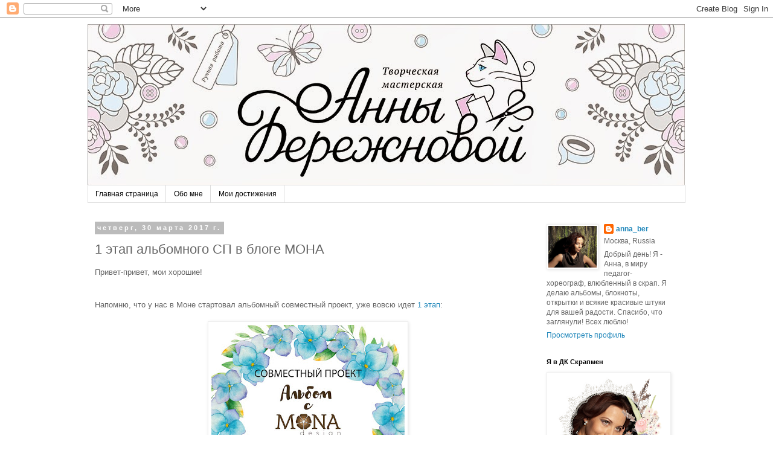

--- FILE ---
content_type: text/html; charset=UTF-8
request_url: https://annasworkshop.blogspot.com/2017/03/1.html
body_size: 19550
content:
<!DOCTYPE html>
<html class='v2' dir='ltr' lang='ru'>
<head>
<link href='https://www.blogger.com/static/v1/widgets/335934321-css_bundle_v2.css' rel='stylesheet' type='text/css'/>
<meta content='width=1100' name='viewport'/>
<meta content='text/html; charset=UTF-8' http-equiv='Content-Type'/>
<meta content='blogger' name='generator'/>
<link href='https://annasworkshop.blogspot.com/favicon.ico' rel='icon' type='image/x-icon'/>
<link href='http://annasworkshop.blogspot.com/2017/03/1.html' rel='canonical'/>
<link rel="alternate" type="application/atom+xml" title="Моя мастерская - Atom" href="https://annasworkshop.blogspot.com/feeds/posts/default" />
<link rel="alternate" type="application/rss+xml" title="Моя мастерская - RSS" href="https://annasworkshop.blogspot.com/feeds/posts/default?alt=rss" />
<link rel="service.post" type="application/atom+xml" title="Моя мастерская - Atom" href="https://www.blogger.com/feeds/3142856581295126279/posts/default" />

<link rel="alternate" type="application/atom+xml" title="Моя мастерская - Atom" href="https://annasworkshop.blogspot.com/feeds/1723923988535302430/comments/default" />
<!--Can't find substitution for tag [blog.ieCssRetrofitLinks]-->
<link href='https://blogger.googleusercontent.com/img/b/R29vZ2xl/AVvXsEicpgqv6cAZ8KC2JF29HGAC5vrqulEvlAeP7HLDx1Prhf6IyPg_vUDT8qzKxGrTaUeuWgi9NPSL2PLF-SAv5umAdIGg1wzWs8z92Bygj51RufMhFZQ473nF-rdhXrymkH0Ag3sVAGFy9ZE/s1600/sp-01.jpg' rel='image_src'/>
<meta content='http://annasworkshop.blogspot.com/2017/03/1.html' property='og:url'/>
<meta content='1 этап альбомного СП в блоге МОНА' property='og:title'/>
<meta content=' Привет-привет, мои хорошие!    Напомню, что у нас в Моне стартовал альбомный совместный проект, уже вовсю идет 1 этап :      И вот наконец ...' property='og:description'/>
<meta content='https://blogger.googleusercontent.com/img/b/R29vZ2xl/AVvXsEicpgqv6cAZ8KC2JF29HGAC5vrqulEvlAeP7HLDx1Prhf6IyPg_vUDT8qzKxGrTaUeuWgi9NPSL2PLF-SAv5umAdIGg1wzWs8z92Bygj51RufMhFZQ473nF-rdhXrymkH0Ag3sVAGFy9ZE/w1200-h630-p-k-no-nu/sp-01.jpg' property='og:image'/>
<title>Моя мастерская: 1 этап альбомного СП в блоге МОНА</title>
<style id='page-skin-1' type='text/css'><!--
/*
-----------------------------------------------
Blogger Template Style
Name:     Simple
Designer: Blogger
URL:      www.blogger.com
----------------------------------------------- */
/* Content
----------------------------------------------- */
body {
font: normal normal 12px 'Trebuchet MS', Trebuchet, Verdana, sans-serif;
color: #666666;
background: #ffffff none repeat scroll top left;
padding: 0 0 0 0;
}
html body .region-inner {
min-width: 0;
max-width: 100%;
width: auto;
}
h2 {
font-size: 22px;
}
a:link {
text-decoration:none;
color: #2288bb;
}
a:visited {
text-decoration:none;
color: #888888;
}
a:hover {
text-decoration:underline;
color: #33aaff;
}
.body-fauxcolumn-outer .fauxcolumn-inner {
background: transparent none repeat scroll top left;
_background-image: none;
}
.body-fauxcolumn-outer .cap-top {
position: absolute;
z-index: 1;
height: 400px;
width: 100%;
}
.body-fauxcolumn-outer .cap-top .cap-left {
width: 100%;
background: transparent none repeat-x scroll top left;
_background-image: none;
}
.content-outer {
-moz-box-shadow: 0 0 0 rgba(0, 0, 0, .15);
-webkit-box-shadow: 0 0 0 rgba(0, 0, 0, .15);
-goog-ms-box-shadow: 0 0 0 #333333;
box-shadow: 0 0 0 rgba(0, 0, 0, .15);
margin-bottom: 1px;
}
.content-inner {
padding: 10px 40px;
}
.content-inner {
background-color: #ffffff;
}
/* Header
----------------------------------------------- */
.header-outer {
background: transparent none repeat-x scroll 0 -400px;
_background-image: none;
}
.Header h1 {
font: normal normal 40px 'Trebuchet MS',Trebuchet,Verdana,sans-serif;
color: #000000;
text-shadow: 0 0 0 rgba(0, 0, 0, .2);
}
.Header h1 a {
color: #000000;
}
.Header .description {
font-size: 18px;
color: #000000;
}
.header-inner .Header .titlewrapper {
padding: 22px 0;
}
.header-inner .Header .descriptionwrapper {
padding: 0 0;
}
/* Tabs
----------------------------------------------- */
.tabs-inner .section:first-child {
border-top: 0 solid #dddddd;
}
.tabs-inner .section:first-child ul {
margin-top: -1px;
border-top: 1px solid #dddddd;
border-left: 1px solid #dddddd;
border-right: 1px solid #dddddd;
}
.tabs-inner .widget ul {
background: transparent none repeat-x scroll 0 -800px;
_background-image: none;
border-bottom: 1px solid #dddddd;
margin-top: 0;
margin-left: -30px;
margin-right: -30px;
}
.tabs-inner .widget li a {
display: inline-block;
padding: .6em 1em;
font: normal normal 12px 'Trebuchet MS', Trebuchet, Verdana, sans-serif;
color: #000000;
border-left: 1px solid #ffffff;
border-right: 1px solid #dddddd;
}
.tabs-inner .widget li:first-child a {
border-left: none;
}
.tabs-inner .widget li.selected a, .tabs-inner .widget li a:hover {
color: #000000;
background-color: #eeeeee;
text-decoration: none;
}
/* Columns
----------------------------------------------- */
.main-outer {
border-top: 0 solid transparent;
}
.fauxcolumn-left-outer .fauxcolumn-inner {
border-right: 1px solid transparent;
}
.fauxcolumn-right-outer .fauxcolumn-inner {
border-left: 1px solid transparent;
}
/* Headings
----------------------------------------------- */
div.widget > h2,
div.widget h2.title {
margin: 0 0 1em 0;
font: normal bold 11px 'Trebuchet MS',Trebuchet,Verdana,sans-serif;
color: #000000;
}
/* Widgets
----------------------------------------------- */
.widget .zippy {
color: #999999;
text-shadow: 2px 2px 1px rgba(0, 0, 0, .1);
}
.widget .popular-posts ul {
list-style: none;
}
/* Posts
----------------------------------------------- */
h2.date-header {
font: normal bold 11px Arial, Tahoma, Helvetica, FreeSans, sans-serif;
}
.date-header span {
background-color: #bbbbbb;
color: #ffffff;
padding: 0.4em;
letter-spacing: 3px;
margin: inherit;
}
.main-inner {
padding-top: 35px;
padding-bottom: 65px;
}
.main-inner .column-center-inner {
padding: 0 0;
}
.main-inner .column-center-inner .section {
margin: 0 1em;
}
.post {
margin: 0 0 45px 0;
}
h3.post-title, .comments h4 {
font: normal normal 22px 'Trebuchet MS',Trebuchet,Verdana,sans-serif;
margin: .75em 0 0;
}
.post-body {
font-size: 110%;
line-height: 1.4;
position: relative;
}
.post-body img, .post-body .tr-caption-container, .Profile img, .Image img,
.BlogList .item-thumbnail img {
padding: 2px;
background: #ffffff;
border: 1px solid #eeeeee;
-moz-box-shadow: 1px 1px 5px rgba(0, 0, 0, .1);
-webkit-box-shadow: 1px 1px 5px rgba(0, 0, 0, .1);
box-shadow: 1px 1px 5px rgba(0, 0, 0, .1);
}
.post-body img, .post-body .tr-caption-container {
padding: 5px;
}
.post-body .tr-caption-container {
color: #666666;
}
.post-body .tr-caption-container img {
padding: 0;
background: transparent;
border: none;
-moz-box-shadow: 0 0 0 rgba(0, 0, 0, .1);
-webkit-box-shadow: 0 0 0 rgba(0, 0, 0, .1);
box-shadow: 0 0 0 rgba(0, 0, 0, .1);
}
.post-header {
margin: 0 0 1.5em;
line-height: 1.6;
font-size: 90%;
}
.post-footer {
margin: 20px -2px 0;
padding: 5px 10px;
color: #666666;
background-color: #eeeeee;
border-bottom: 1px solid #eeeeee;
line-height: 1.6;
font-size: 90%;
}
#comments .comment-author {
padding-top: 1.5em;
border-top: 1px solid transparent;
background-position: 0 1.5em;
}
#comments .comment-author:first-child {
padding-top: 0;
border-top: none;
}
.avatar-image-container {
margin: .2em 0 0;
}
#comments .avatar-image-container img {
border: 1px solid #eeeeee;
}
/* Comments
----------------------------------------------- */
.comments .comments-content .icon.blog-author {
background-repeat: no-repeat;
background-image: url([data-uri]);
}
.comments .comments-content .loadmore a {
border-top: 1px solid #999999;
border-bottom: 1px solid #999999;
}
.comments .comment-thread.inline-thread {
background-color: #eeeeee;
}
.comments .continue {
border-top: 2px solid #999999;
}
/* Accents
---------------------------------------------- */
.section-columns td.columns-cell {
border-left: 1px solid transparent;
}
.blog-pager {
background: transparent url(//www.blogblog.com/1kt/simple/paging_dot.png) repeat-x scroll top center;
}
.blog-pager-older-link, .home-link,
.blog-pager-newer-link {
background-color: #ffffff;
padding: 5px;
}
.footer-outer {
border-top: 1px dashed #bbbbbb;
}
/* Mobile
----------------------------------------------- */
body.mobile  {
background-size: auto;
}
.mobile .body-fauxcolumn-outer {
background: transparent none repeat scroll top left;
}
.mobile .body-fauxcolumn-outer .cap-top {
background-size: 100% auto;
}
.mobile .content-outer {
-webkit-box-shadow: 0 0 3px rgba(0, 0, 0, .15);
box-shadow: 0 0 3px rgba(0, 0, 0, .15);
}
.mobile .tabs-inner .widget ul {
margin-left: 0;
margin-right: 0;
}
.mobile .post {
margin: 0;
}
.mobile .main-inner .column-center-inner .section {
margin: 0;
}
.mobile .date-header span {
padding: 0.1em 10px;
margin: 0 -10px;
}
.mobile h3.post-title {
margin: 0;
}
.mobile .blog-pager {
background: transparent none no-repeat scroll top center;
}
.mobile .footer-outer {
border-top: none;
}
.mobile .main-inner, .mobile .footer-inner {
background-color: #ffffff;
}
.mobile-index-contents {
color: #666666;
}
.mobile-link-button {
background-color: #2288bb;
}
.mobile-link-button a:link, .mobile-link-button a:visited {
color: #ffffff;
}
.mobile .tabs-inner .section:first-child {
border-top: none;
}
.mobile .tabs-inner .PageList .widget-content {
background-color: #eeeeee;
color: #000000;
border-top: 1px solid #dddddd;
border-bottom: 1px solid #dddddd;
}
.mobile .tabs-inner .PageList .widget-content .pagelist-arrow {
border-left: 1px solid #dddddd;
}

--></style>
<style id='template-skin-1' type='text/css'><!--
body {
min-width: 1070px;
}
.content-outer, .content-fauxcolumn-outer, .region-inner {
min-width: 1070px;
max-width: 1070px;
_width: 1070px;
}
.main-inner .columns {
padding-left: 0px;
padding-right: 260px;
}
.main-inner .fauxcolumn-center-outer {
left: 0px;
right: 260px;
/* IE6 does not respect left and right together */
_width: expression(this.parentNode.offsetWidth -
parseInt("0px") -
parseInt("260px") + 'px');
}
.main-inner .fauxcolumn-left-outer {
width: 0px;
}
.main-inner .fauxcolumn-right-outer {
width: 260px;
}
.main-inner .column-left-outer {
width: 0px;
right: 100%;
margin-left: -0px;
}
.main-inner .column-right-outer {
width: 260px;
margin-right: -260px;
}
#layout {
min-width: 0;
}
#layout .content-outer {
min-width: 0;
width: 800px;
}
#layout .region-inner {
min-width: 0;
width: auto;
}
body#layout div.add_widget {
padding: 8px;
}
body#layout div.add_widget a {
margin-left: 32px;
}
--></style>
<link href='https://www.blogger.com/dyn-css/authorization.css?targetBlogID=3142856581295126279&amp;zx=361d8835-f9b3-4289-93d7-f88242d8de72' media='none' onload='if(media!=&#39;all&#39;)media=&#39;all&#39;' rel='stylesheet'/><noscript><link href='https://www.blogger.com/dyn-css/authorization.css?targetBlogID=3142856581295126279&amp;zx=361d8835-f9b3-4289-93d7-f88242d8de72' rel='stylesheet'/></noscript>
<meta name='google-adsense-platform-account' content='ca-host-pub-1556223355139109'/>
<meta name='google-adsense-platform-domain' content='blogspot.com'/>

</head>
<body class='loading variant-simplysimple'>
<div class='navbar section' id='navbar' name='Панель навигации'><div class='widget Navbar' data-version='1' id='Navbar1'><script type="text/javascript">
    function setAttributeOnload(object, attribute, val) {
      if(window.addEventListener) {
        window.addEventListener('load',
          function(){ object[attribute] = val; }, false);
      } else {
        window.attachEvent('onload', function(){ object[attribute] = val; });
      }
    }
  </script>
<div id="navbar-iframe-container"></div>
<script type="text/javascript" src="https://apis.google.com/js/platform.js"></script>
<script type="text/javascript">
      gapi.load("gapi.iframes:gapi.iframes.style.bubble", function() {
        if (gapi.iframes && gapi.iframes.getContext) {
          gapi.iframes.getContext().openChild({
              url: 'https://www.blogger.com/navbar/3142856581295126279?po\x3d1723923988535302430\x26origin\x3dhttps://annasworkshop.blogspot.com',
              where: document.getElementById("navbar-iframe-container"),
              id: "navbar-iframe"
          });
        }
      });
    </script><script type="text/javascript">
(function() {
var script = document.createElement('script');
script.type = 'text/javascript';
script.src = '//pagead2.googlesyndication.com/pagead/js/google_top_exp.js';
var head = document.getElementsByTagName('head')[0];
if (head) {
head.appendChild(script);
}})();
</script>
</div></div>
<div class='body-fauxcolumns'>
<div class='fauxcolumn-outer body-fauxcolumn-outer'>
<div class='cap-top'>
<div class='cap-left'></div>
<div class='cap-right'></div>
</div>
<div class='fauxborder-left'>
<div class='fauxborder-right'></div>
<div class='fauxcolumn-inner'>
</div>
</div>
<div class='cap-bottom'>
<div class='cap-left'></div>
<div class='cap-right'></div>
</div>
</div>
</div>
<div class='content'>
<div class='content-fauxcolumns'>
<div class='fauxcolumn-outer content-fauxcolumn-outer'>
<div class='cap-top'>
<div class='cap-left'></div>
<div class='cap-right'></div>
</div>
<div class='fauxborder-left'>
<div class='fauxborder-right'></div>
<div class='fauxcolumn-inner'>
</div>
</div>
<div class='cap-bottom'>
<div class='cap-left'></div>
<div class='cap-right'></div>
</div>
</div>
</div>
<div class='content-outer'>
<div class='content-cap-top cap-top'>
<div class='cap-left'></div>
<div class='cap-right'></div>
</div>
<div class='fauxborder-left content-fauxborder-left'>
<div class='fauxborder-right content-fauxborder-right'></div>
<div class='content-inner'>
<header>
<div class='header-outer'>
<div class='header-cap-top cap-top'>
<div class='cap-left'></div>
<div class='cap-right'></div>
</div>
<div class='fauxborder-left header-fauxborder-left'>
<div class='fauxborder-right header-fauxborder-right'></div>
<div class='region-inner header-inner'>
<div class='header section' id='header' name='Заголовок'><div class='widget Header' data-version='1' id='Header1'>
<div id='header-inner'>
<a href='https://annasworkshop.blogspot.com/' style='display: block'>
<img alt='Моя мастерская' height='267px; ' id='Header1_headerimg' src='https://blogger.googleusercontent.com/img/b/R29vZ2xl/AVvXsEgxtL3Aab-iWGZz1Wg1nDxBwlaJiKPM-5okvjNLnsw-oeO_mF7AjI9TzvItIWgEULyaJCtJKlDh3v1OtpPmj8AfunujJXQ7o-FIUhXMm2U-1V7Ly-DqZVh0jhYCiHFUCgQ4Y1g8Dd7ntfM/s1600/image.jpg' style='display: block' width='989px; '/>
</a>
</div>
</div></div>
</div>
</div>
<div class='header-cap-bottom cap-bottom'>
<div class='cap-left'></div>
<div class='cap-right'></div>
</div>
</div>
</header>
<div class='tabs-outer'>
<div class='tabs-cap-top cap-top'>
<div class='cap-left'></div>
<div class='cap-right'></div>
</div>
<div class='fauxborder-left tabs-fauxborder-left'>
<div class='fauxborder-right tabs-fauxborder-right'></div>
<div class='region-inner tabs-inner'>
<div class='tabs section' id='crosscol' name='Поперечный столбец'><div class='widget PageList' data-version='1' id='PageList1'>
<h2>Страницы</h2>
<div class='widget-content'>
<ul>
<li>
<a href='https://annasworkshop.blogspot.com/'>Главная страница</a>
</li>
<li>
<a href='https://annasworkshop.blogspot.com/p/blog-page_4.html'>Обо мне</a>
</li>
<li>
<a href='https://annasworkshop.blogspot.com/p/blog-page.html'>Мои достижения</a>
</li>
</ul>
<div class='clear'></div>
</div>
</div></div>
<div class='tabs no-items section' id='crosscol-overflow' name='Cross-Column 2'></div>
</div>
</div>
<div class='tabs-cap-bottom cap-bottom'>
<div class='cap-left'></div>
<div class='cap-right'></div>
</div>
</div>
<div class='main-outer'>
<div class='main-cap-top cap-top'>
<div class='cap-left'></div>
<div class='cap-right'></div>
</div>
<div class='fauxborder-left main-fauxborder-left'>
<div class='fauxborder-right main-fauxborder-right'></div>
<div class='region-inner main-inner'>
<div class='columns fauxcolumns'>
<div class='fauxcolumn-outer fauxcolumn-center-outer'>
<div class='cap-top'>
<div class='cap-left'></div>
<div class='cap-right'></div>
</div>
<div class='fauxborder-left'>
<div class='fauxborder-right'></div>
<div class='fauxcolumn-inner'>
</div>
</div>
<div class='cap-bottom'>
<div class='cap-left'></div>
<div class='cap-right'></div>
</div>
</div>
<div class='fauxcolumn-outer fauxcolumn-left-outer'>
<div class='cap-top'>
<div class='cap-left'></div>
<div class='cap-right'></div>
</div>
<div class='fauxborder-left'>
<div class='fauxborder-right'></div>
<div class='fauxcolumn-inner'>
</div>
</div>
<div class='cap-bottom'>
<div class='cap-left'></div>
<div class='cap-right'></div>
</div>
</div>
<div class='fauxcolumn-outer fauxcolumn-right-outer'>
<div class='cap-top'>
<div class='cap-left'></div>
<div class='cap-right'></div>
</div>
<div class='fauxborder-left'>
<div class='fauxborder-right'></div>
<div class='fauxcolumn-inner'>
</div>
</div>
<div class='cap-bottom'>
<div class='cap-left'></div>
<div class='cap-right'></div>
</div>
</div>
<!-- corrects IE6 width calculation -->
<div class='columns-inner'>
<div class='column-center-outer'>
<div class='column-center-inner'>
<div class='main section' id='main' name='Основной'><div class='widget Blog' data-version='1' id='Blog1'>
<div class='blog-posts hfeed'>

          <div class="date-outer">
        
<h2 class='date-header'><span>четверг, 30 марта 2017&#8239;г.</span></h2>

          <div class="date-posts">
        
<div class='post-outer'>
<div class='post hentry uncustomized-post-template' itemprop='blogPost' itemscope='itemscope' itemtype='http://schema.org/BlogPosting'>
<meta content='https://blogger.googleusercontent.com/img/b/R29vZ2xl/AVvXsEicpgqv6cAZ8KC2JF29HGAC5vrqulEvlAeP7HLDx1Prhf6IyPg_vUDT8qzKxGrTaUeuWgi9NPSL2PLF-SAv5umAdIGg1wzWs8z92Bygj51RufMhFZQ473nF-rdhXrymkH0Ag3sVAGFy9ZE/s1600/sp-01.jpg' itemprop='image_url'/>
<meta content='3142856581295126279' itemprop='blogId'/>
<meta content='1723923988535302430' itemprop='postId'/>
<a name='1723923988535302430'></a>
<h3 class='post-title entry-title' itemprop='name'>
1 этап альбомного СП в блоге МОНА
</h3>
<div class='post-header'>
<div class='post-header-line-1'></div>
</div>
<div class='post-body entry-content' id='post-body-1723923988535302430' itemprop='description articleBody'>
<div dir="ltr" style="text-align: left;" trbidi="on">
Привет-привет, мои хорошие!<br />
<br />
<br />
Напомню, что у нас в Моне стартовал альбомный совместный проект, уже вовсю идет <a href="http://monadesign-scrap.blogspot.ru/2017/03/mona-design_27.html">1 этап</a>:<br />
<br />
<div class="separator" style="clear: both; text-align: center;">
<a href="https://blogger.googleusercontent.com/img/b/R29vZ2xl/AVvXsEicpgqv6cAZ8KC2JF29HGAC5vrqulEvlAeP7HLDx1Prhf6IyPg_vUDT8qzKxGrTaUeuWgi9NPSL2PLF-SAv5umAdIGg1wzWs8z92Bygj51RufMhFZQ473nF-rdhXrymkH0Ag3sVAGFy9ZE/s1600/sp-01.jpg" imageanchor="1" style="margin-left: 1em; margin-right: 1em;"><img border="0" src="https://blogger.googleusercontent.com/img/b/R29vZ2xl/AVvXsEicpgqv6cAZ8KC2JF29HGAC5vrqulEvlAeP7HLDx1Prhf6IyPg_vUDT8qzKxGrTaUeuWgi9NPSL2PLF-SAv5umAdIGg1wzWs8z92Bygj51RufMhFZQ473nF-rdhXrymkH0Ag3sVAGFy9ZE/s1600/sp-01.jpg" /></a></div>
<br />
И вот наконец я показываю в своем блоге первый разворот))))<br />
<br />
<span style="font-family: &quot;times&quot; , &quot;times new roman&quot; , serif;"><span style="background-color: white; text-align: center;">Для нашего альбомного СП я делаю нежный ванильный девчачий альбомчик на первый год</span><br style="text-align: center;" /><span style="background-color: white; text-align: center;">из наших чудесных мими-мишек (коллекция&nbsp;</span><a href="http://monadesign.ru/shop/product/nabor-bumagi-moy-malysh-14-listov" style="text-align: center; text-decoration: none;">"Наша малышка"</a><span style="background-color: white; text-align: center;">).</span><br style="text-align: center;" /><span style="background-color: white; text-align: center;">Не привязываясь к месяцам, решала просто сделать максимально много всяких вкладок-раскрывашек, карманов для фото разных форматов ( традиционных 10х15, 10х10, 7,5х10).</span><br style="text-align: center;" /><br style="text-align: center;" /><span style="background-color: white; text-align: center;">Мои ОЭ: вырубка, кружево, брадс, пайетки.</span><br style="text-align: center;" /><span style="background-color: white; text-align: center;">Строчка у меня &nbsp;- не декоративный прием, способ крепления)))</span></span><br />
<span style="font-family: &quot;times&quot; , &quot;times new roman&quot; , serif;"><span style="background-color: white; text-align: center;"><br /></span></span>
<br />
<div class="separator" style="clear: both; text-align: center;">
<a href="https://blogger.googleusercontent.com/img/b/R29vZ2xl/AVvXsEjWz2xX8LxtCUcKDPCwnQSG0WVv4E8bDeuOvkyfBU1-XrDwPQgcCgfvUhUrvtwnBRJho-dVcbs1qtqlSPDXAlmIE1b3EgnqVFC5Wr3cKe5usaGQhTwRyVGnvfrpqvmIpT9NbB79VHJPYpU/s1600/1-2.png" imageanchor="1" style="margin-left: 1em; margin-right: 1em;"><img border="0" height="482" src="https://blogger.googleusercontent.com/img/b/R29vZ2xl/AVvXsEjWz2xX8LxtCUcKDPCwnQSG0WVv4E8bDeuOvkyfBU1-XrDwPQgcCgfvUhUrvtwnBRJho-dVcbs1qtqlSPDXAlmIE1b3EgnqVFC5Wr3cKe5usaGQhTwRyVGnvfrpqvmIpT9NbB79VHJPYpU/s640/1-2.png" width="640" /></a></div>
<div class="separator" style="clear: both; text-align: center;">
</div>
<a name="more"></a><br /><br />
<div class="separator" style="clear: both; text-align: center;">
<a href="https://blogger.googleusercontent.com/img/b/R29vZ2xl/AVvXsEiSFhpqK1v0YjSI6Gu_9CMqd6BXq0-Ockl6p359muHhv6o8Vz4xxjMv3mYWQ36TLAxdGXlw7WWH2LAfV_7Wwv0L39M_KksNsFzdepH87rWu8BEg2EDbN7IfissHpjgBlMd3QCkcJ9rZ1Xo/s1600/1.png" imageanchor="1" style="margin-left: 1em; margin-right: 1em;"><img border="0" height="414" src="https://blogger.googleusercontent.com/img/b/R29vZ2xl/AVvXsEiSFhpqK1v0YjSI6Gu_9CMqd6BXq0-Ockl6p359muHhv6o8Vz4xxjMv3mYWQ36TLAxdGXlw7WWH2LAfV_7Wwv0L39M_KksNsFzdepH87rWu8BEg2EDbN7IfissHpjgBlMd3QCkcJ9rZ1Xo/s640/1.png" width="640" /></a></div>
<span style="font-family: &quot;times&quot; , &quot;times new roman&quot; , serif;"><span style="background-color: white; text-align: center;"><br /></span></span>
<span style="font-family: &quot;times&quot; , &quot;times new roman&quot; , serif;"><span style="background-color: white; text-align: center;">Кроме того, на этом этапе я показываю как делать слайдер, по<a href="http://monadesign-scrap.blogspot.ru/2017/03/1.html"> этой ссылке есть мой МК</a></span></span><br />
<span style="font-family: &quot;times&quot; , &quot;times new roman&quot; , serif;"><span style="background-color: white; text-align: center;"><br /></span></span>
<span style="font-family: &quot;times&quot; , &quot;times new roman&quot; , serif;"><span style="background-color: white; text-align: center;">Но давайте же смотреть на разворот подробнее)))</span></span><br />
<span style="font-family: &quot;times&quot; , &quot;times new roman&quot; , serif;"><span style="background-color: white; text-align: center;"><br /></span></span>
<br />
<div class="separator" style="clear: both; text-align: center;">
<a href="https://blogger.googleusercontent.com/img/b/R29vZ2xl/AVvXsEhkVN5Jc4iC3F7buftvc804njD8iL7gDIRWm6tlFwwz_0Nhll3ybiBF0f6ToCN3SUWSUih3KPeDb0MYP_eDcMe9kMyR3nxsK9jAHgxnk5Kg0WRkJ5fHvNGhLJrCJezLw0w5i5DbJmFBktk/s1600/2.png" imageanchor="1" style="margin-left: 1em; margin-right: 1em;"><img border="0" height="570" src="https://blogger.googleusercontent.com/img/b/R29vZ2xl/AVvXsEhkVN5Jc4iC3F7buftvc804njD8iL7gDIRWm6tlFwwz_0Nhll3ybiBF0f6ToCN3SUWSUih3KPeDb0MYP_eDcMe9kMyR3nxsK9jAHgxnk5Kg0WRkJ5fHvNGhLJrCJezLw0w5i5DbJmFBktk/s640/2.png" width="640" /></a></div>
&nbsp; &nbsp;открываем<br />
<div class="separator" style="clear: both; text-align: center;">
<a href="https://blogger.googleusercontent.com/img/b/R29vZ2xl/AVvXsEhhjBdgEuZHR43bHigFH2NiXSYaKfDIFxsCkY0zCAZoRn9cosvURZidhT6mAiCtjzwdZUB2CnT0ujV3bPsbOEcj_8ZQV3Np12S1wPypz_Nq2BWNExpDiwWZStZ_c8iXABmAxq5oo92URRI/s1600/3.png" imageanchor="1" style="margin-left: 1em; margin-right: 1em;"><img border="0" height="406" src="https://blogger.googleusercontent.com/img/b/R29vZ2xl/AVvXsEhhjBdgEuZHR43bHigFH2NiXSYaKfDIFxsCkY0zCAZoRn9cosvURZidhT6mAiCtjzwdZUB2CnT0ujV3bPsbOEcj_8ZQV3Np12S1wPypz_Nq2BWNExpDiwWZStZ_c8iXABmAxq5oo92URRI/s640/3.png" width="640" /></a></div>
&nbsp;конвертик, как без него<br />
<div class="separator" style="clear: both; text-align: center;">
<a href="https://blogger.googleusercontent.com/img/b/R29vZ2xl/AVvXsEhXigyN6nfaRkUhRZ3fAtCGyfUCk83JnD1H_D2jDgkM7hauO1hxk2sd6sa77XjugJ6J5VFpkg13O_-XDZkbqsT98i1SB8BbdnPYxj0kxWyxSinCTSGtPJmeJybZav4IoEH0uX48lJlQTYQ/s1600/4.png" imageanchor="1" style="margin-left: 1em; margin-right: 1em;"><img border="0" height="454" src="https://blogger.googleusercontent.com/img/b/R29vZ2xl/AVvXsEhXigyN6nfaRkUhRZ3fAtCGyfUCk83JnD1H_D2jDgkM7hauO1hxk2sd6sa77XjugJ6J5VFpkg13O_-XDZkbqsT98i1SB8BbdnPYxj0kxWyxSinCTSGtPJmeJybZav4IoEH0uX48lJlQTYQ/s640/4.png" width="640" /></a></div>
<br />
<div class="separator" style="clear: both; text-align: center;">
<a href="https://blogger.googleusercontent.com/img/b/R29vZ2xl/AVvXsEiLYE9L6apVep5g8gYI_cp8azsS5Fvg96IkW0z5GXZ4wx1Rt-8991n6apUgvQKNJJtTLRyGFGYULpz06-X7pGqMeWTTnd8D3fYo4FJva4UMPNGrQTEWt58Jy36AGwrNa1Alr_OpuP-ltG4/s1600/5.png" imageanchor="1" style="margin-left: 1em; margin-right: 1em;"><img border="0" height="640" src="https://blogger.googleusercontent.com/img/b/R29vZ2xl/AVvXsEiLYE9L6apVep5g8gYI_cp8azsS5Fvg96IkW0z5GXZ4wx1Rt-8991n6apUgvQKNJJtTLRyGFGYULpz06-X7pGqMeWTTnd8D3fYo4FJva4UMPNGrQTEWt58Jy36AGwrNa1Alr_OpuP-ltG4/s640/5.png" width="480" /></a></div>
<br />
<div class="separator" style="clear: both; text-align: center;">
<a href="https://blogger.googleusercontent.com/img/b/R29vZ2xl/AVvXsEgGkEgGeWiA2nmbrLtM0-PjMmy05RJvRNa_YEF9y4_MXgTknqxpjAnYrW6f8GXL8vmxkMMr7K_pdLscf-_CVsRgrctHuYd4jhPJQZ1BE_bcYOhwoUoATO-T4vFVVg2JmozlvfF0XLxcYrY/s1600/6.png" imageanchor="1" style="margin-left: 1em; margin-right: 1em;"><img border="0" height="532" src="https://blogger.googleusercontent.com/img/b/R29vZ2xl/AVvXsEgGkEgGeWiA2nmbrLtM0-PjMmy05RJvRNa_YEF9y4_MXgTknqxpjAnYrW6f8GXL8vmxkMMr7K_pdLscf-_CVsRgrctHuYd4jhPJQZ1BE_bcYOhwoUoATO-T4vFVVg2JmozlvfF0XLxcYrY/s640/6.png" width="640" /></a></div>
&nbsp;раскрываем, а там)))))<br />
<div class="separator" style="clear: both; text-align: center;">
<a href="https://blogger.googleusercontent.com/img/b/R29vZ2xl/AVvXsEhcZZOhGDDA8Gqr5BDTTc-5mWICsD3V2thHfFdL10V3wvrdhN6lESoiYO_7yWnqwx4kjfu3SeTPblXqbabVC6Xk-yb8SfVCUVVU8nd-bdLs1AZjLKonya2ZXsHMBr_DMpjZHVS3KxDTyEU/s1600/7.png" imageanchor="1" style="margin-left: 1em; margin-right: 1em;"><img border="0" height="442" src="https://blogger.googleusercontent.com/img/b/R29vZ2xl/AVvXsEhcZZOhGDDA8Gqr5BDTTc-5mWICsD3V2thHfFdL10V3wvrdhN6lESoiYO_7yWnqwx4kjfu3SeTPblXqbabVC6Xk-yb8SfVCUVVU8nd-bdLs1AZjLKonya2ZXsHMBr_DMpjZHVS3KxDTyEU/s640/7.png" width="640" /></a></div>
&nbsp;еще конверт<br />
<div class="separator" style="clear: both; text-align: center;">
<a href="https://blogger.googleusercontent.com/img/b/R29vZ2xl/AVvXsEgPxYcCkPpZr4H3vbKGjTOPbtAc2GrHMwrrmDS4B3eL-Bbk7VusxToylJZphGmDpLfJr40wqnPBUD8DwqZQJQ7mb_SmSCpjSOOfXqDqawjuRtys5Vx2QTkzmdh9Ec-yyYx8zIBAH1rQ49c/s1600/8.png" imageanchor="1" style="margin-left: 1em; margin-right: 1em;"><img border="0" height="474" src="https://blogger.googleusercontent.com/img/b/R29vZ2xl/AVvXsEgPxYcCkPpZr4H3vbKGjTOPbtAc2GrHMwrrmDS4B3eL-Bbk7VusxToylJZphGmDpLfJr40wqnPBUD8DwqZQJQ7mb_SmSCpjSOOfXqDqawjuRtys5Vx2QTkzmdh9Ec-yyYx8zIBAH1rQ49c/s640/8.png" width="640" /></a></div>
&nbsp;и слайдер<br />
<div class="separator" style="clear: both; text-align: center;">
<a href="https://blogger.googleusercontent.com/img/b/R29vZ2xl/AVvXsEhXjVnO7hLk-n1thAuy84d2Pmkw9K2IctaGCsxS9Fi_JBslFHOOD_mqTXE-rgkp7tosrIiejnpLIh3_JT2zgy4BxiXlIZSclaLZ1zQxXW0n5sBnhPFz7PpGY1FGIXqLIEhACT-vQd4eEHk/s1600/9.png" imageanchor="1" style="margin-left: 1em; margin-right: 1em;"><img border="0" height="482" src="https://blogger.googleusercontent.com/img/b/R29vZ2xl/AVvXsEhXjVnO7hLk-n1thAuy84d2Pmkw9K2IctaGCsxS9Fi_JBslFHOOD_mqTXE-rgkp7tosrIiejnpLIh3_JT2zgy4BxiXlIZSclaLZ1zQxXW0n5sBnhPFz7PpGY1FGIXqLIEhACT-vQd4eEHk/s640/9.png" width="640" /></a></div>
&nbsp;и кармашек для всякой всячины<br />
<div class="separator" style="clear: both; text-align: center;">
<a href="https://blogger.googleusercontent.com/img/b/R29vZ2xl/AVvXsEiBuLEPYhMP_MzEA-bmK96gJxoEm2ya8Vezqn5XV_qgwC2YrItrBqdKUBsXoR7LyRz-z97avORz07yj30j5qa-gMmRqNlaeBU8bL_rwDn5QOJI2juTTka-zBih0MyOmHGtou9NURrp0fy4/s1600/10.png" imageanchor="1" style="margin-left: 1em; margin-right: 1em;"><img border="0" height="510" src="https://blogger.googleusercontent.com/img/b/R29vZ2xl/AVvXsEiBuLEPYhMP_MzEA-bmK96gJxoEm2ya8Vezqn5XV_qgwC2YrItrBqdKUBsXoR7LyRz-z97avORz07yj30j5qa-gMmRqNlaeBU8bL_rwDn5QOJI2juTTka-zBih0MyOmHGtou9NURrp0fy4/s640/10.png" width="640" /></a></div>
&nbsp;сверху рамочка для фото, внизу шейкер<br />
<div class="separator" style="clear: both; text-align: center;">
<a href="https://blogger.googleusercontent.com/img/b/R29vZ2xl/AVvXsEiNRd_ep1eLeT7D_IbZT-m-aBORRXc7q5aw98c6T_Rj4Jbbo2GlHxuMh3v1Gu_pmQMrliOhZ8DwLIDw8kGyNlUeOM1jV1W6x0QhDquZRV0oiCAXja2FYBbwMu_XkFRS7TRh_yG_QtUY6KU/s1600/11.png" imageanchor="1" style="margin-left: 1em; margin-right: 1em;"><img border="0" height="640" src="https://blogger.googleusercontent.com/img/b/R29vZ2xl/AVvXsEiNRd_ep1eLeT7D_IbZT-m-aBORRXc7q5aw98c6T_Rj4Jbbo2GlHxuMh3v1Gu_pmQMrliOhZ8DwLIDw8kGyNlUeOM1jV1W6x0QhDquZRV0oiCAXja2FYBbwMu_XkFRS7TRh_yG_QtUY6KU/s640/11.png" width="474" /></a></div>
<br />
<div class="separator" style="clear: both; text-align: center;">
<a href="https://blogger.googleusercontent.com/img/b/R29vZ2xl/AVvXsEgSGiQfaTd64Q5Fco6UVuAf4elvvz-yPUAP4uAxEO7bspFJOdVOg5fL9aOqmHQwupOocx-7nqVrNIMzKCNQ9-rmVAUhpqKt25EuyROroExOr4wkgLvkQu_eLTNAxj7J3jlq5h4k0E70E4o/s1600/12.png" imageanchor="1" style="margin-left: 1em; margin-right: 1em;"><img border="0" height="640" src="https://blogger.googleusercontent.com/img/b/R29vZ2xl/AVvXsEgSGiQfaTd64Q5Fco6UVuAf4elvvz-yPUAP4uAxEO7bspFJOdVOg5fL9aOqmHQwupOocx-7nqVrNIMzKCNQ9-rmVAUhpqKt25EuyROroExOr4wkgLvkQu_eLTNAxj7J3jlq5h4k0E70E4o/s640/12.png" width="474" /></a></div>
<br />
а вот так страничка выглядит в объеме<br />
<div class="separator" style="clear: both; text-align: center;">
<a href="https://blogger.googleusercontent.com/img/b/R29vZ2xl/AVvXsEiKFyJ-XTN-_7Q4z_TFzI4Y1rQGkHX6S5vsxAzQGeMDJzMQGbgmCVnR4Kztd2keVB3sh_THL0KXmiN21x_7tc3Q-v8-GfALh66TReory0th0UZDIVqDpzOaqwYK0t9MKDskolRLTu6paps/s1600/13.png" imageanchor="1" style="margin-left: 1em; margin-right: 1em;"><img border="0" height="476" src="https://blogger.googleusercontent.com/img/b/R29vZ2xl/AVvXsEiKFyJ-XTN-_7Q4z_TFzI4Y1rQGkHX6S5vsxAzQGeMDJzMQGbgmCVnR4Kztd2keVB3sh_THL0KXmiN21x_7tc3Q-v8-GfALh66TReory0th0UZDIVqDpzOaqwYK0t9MKDskolRLTu6paps/s640/13.png" width="640" /></a></div>
<span style="font-family: &quot;times&quot; , &quot;times new roman&quot; , serif;"><span style="background-color: white; text-align: center;"><br /></span></span>
<span style="font-family: &quot;times&quot; , &quot;times new roman&quot; , serif;"><span style="background-color: white; text-align: center;"><br /></span></span>
<span style="font-family: &quot;times&quot; , &quot;times new roman&quot; , serif;"><span style="background-color: white; text-align: center;">Надеюсь, мой разворот пробудил у вас желание скорее порезать бумажки)))) Всех целую!!!!</span></span></div>
<div style='clear: both;'></div>
</div>
<div class='post-footer'>
<div class='post-footer-line post-footer-line-1'>
<span class='post-author vcard'>
Автор:
<span class='fn' itemprop='author' itemscope='itemscope' itemtype='http://schema.org/Person'>
<meta content='https://www.blogger.com/profile/17325466636007933125' itemprop='url'/>
<a class='g-profile' href='https://www.blogger.com/profile/17325466636007933125' rel='author' title='author profile'>
<span itemprop='name'>anna_ber</span>
</a>
</span>
</span>
<span class='post-timestamp'>
на
<meta content='http://annasworkshop.blogspot.com/2017/03/1.html' itemprop='url'/>
<a class='timestamp-link' href='https://annasworkshop.blogspot.com/2017/03/1.html' rel='bookmark' title='permanent link'><abbr class='published' itemprop='datePublished' title='2017-03-30T14:00:00+03:00'>14:00</abbr></a>
</span>
<span class='post-comment-link'>
</span>
<span class='post-icons'>
<span class='item-control blog-admin pid-157040452'>
<a href='https://www.blogger.com/post-edit.g?blogID=3142856581295126279&postID=1723923988535302430&from=pencil' title='Изменить сообщение'>
<img alt='' class='icon-action' height='18' src='https://resources.blogblog.com/img/icon18_edit_allbkg.gif' width='18'/>
</a>
</span>
</span>
<div class='post-share-buttons goog-inline-block'>
<a class='goog-inline-block share-button sb-email' href='https://www.blogger.com/share-post.g?blogID=3142856581295126279&postID=1723923988535302430&target=email' target='_blank' title='Отправить по электронной почте'><span class='share-button-link-text'>Отправить по электронной почте</span></a><a class='goog-inline-block share-button sb-blog' href='https://www.blogger.com/share-post.g?blogID=3142856581295126279&postID=1723923988535302430&target=blog' onclick='window.open(this.href, "_blank", "height=270,width=475"); return false;' target='_blank' title='Написать об этом в блоге'><span class='share-button-link-text'>Написать об этом в блоге</span></a><a class='goog-inline-block share-button sb-twitter' href='https://www.blogger.com/share-post.g?blogID=3142856581295126279&postID=1723923988535302430&target=twitter' target='_blank' title='Поделиться в X'><span class='share-button-link-text'>Поделиться в X</span></a><a class='goog-inline-block share-button sb-facebook' href='https://www.blogger.com/share-post.g?blogID=3142856581295126279&postID=1723923988535302430&target=facebook' onclick='window.open(this.href, "_blank", "height=430,width=640"); return false;' target='_blank' title='Опубликовать в Facebook'><span class='share-button-link-text'>Опубликовать в Facebook</span></a><a class='goog-inline-block share-button sb-pinterest' href='https://www.blogger.com/share-post.g?blogID=3142856581295126279&postID=1723923988535302430&target=pinterest' target='_blank' title='Поделиться в Pinterest'><span class='share-button-link-text'>Поделиться в Pinterest</span></a>
</div>
</div>
<div class='post-footer-line post-footer-line-2'>
<span class='post-labels'>
Ярлыки:
<a href='https://annasworkshop.blogspot.com/search/label/%D0%B0%D0%BB%D1%8C%D0%B1%D0%BE%D0%BC' rel='tag'>альбом</a>,
<a href='https://annasworkshop.blogspot.com/search/label/%D0%94%D0%9A%20%D0%9C%D0%BE%D0%BD%D0%B0%20%D0%94%D0%B8%D0%B7%D0%B0%D0%B9%D0%BD' rel='tag'>ДК Мона Дизайн</a>,
<a href='https://annasworkshop.blogspot.com/search/label/%D0%A1%D0%9F' rel='tag'>СП</a>
</span>
</div>
<div class='post-footer-line post-footer-line-3'>
<span class='post-location'>
</span>
</div>
</div>
</div>
<div class='comments' id='comments'>
<a name='comments'></a>
<h4>Комментариев нет:</h4>
<div id='Blog1_comments-block-wrapper'>
<dl class='avatar-comment-indent' id='comments-block'>
</dl>
</div>
<p class='comment-footer'>
<div class='comment-form'>
<a name='comment-form'></a>
<h4 id='comment-post-message'>Отправить комментарий</h4>
<p>
</p>
<a href='https://www.blogger.com/comment/frame/3142856581295126279?po=1723923988535302430&hl=ru&saa=85391&origin=https://annasworkshop.blogspot.com' id='comment-editor-src'></a>
<iframe allowtransparency='true' class='blogger-iframe-colorize blogger-comment-from-post' frameborder='0' height='410px' id='comment-editor' name='comment-editor' src='' width='100%'></iframe>
<script src='https://www.blogger.com/static/v1/jsbin/2830521187-comment_from_post_iframe.js' type='text/javascript'></script>
<script type='text/javascript'>
      BLOG_CMT_createIframe('https://www.blogger.com/rpc_relay.html');
    </script>
</div>
</p>
</div>
</div>

        </div></div>
      
</div>
<div class='blog-pager' id='blog-pager'>
<span id='blog-pager-newer-link'>
<a class='blog-pager-newer-link' href='https://annasworkshop.blogspot.com/2017/03/blog-post_30.html' id='Blog1_blog-pager-newer-link' title='Следующее'>Следующее</a>
</span>
<span id='blog-pager-older-link'>
<a class='blog-pager-older-link' href='https://annasworkshop.blogspot.com/2017/03/blog-post_12.html' id='Blog1_blog-pager-older-link' title='Предыдущее'>Предыдущее</a>
</span>
<a class='home-link' href='https://annasworkshop.blogspot.com/'>Главная страница</a>
</div>
<div class='clear'></div>
<div class='post-feeds'>
<div class='feed-links'>
Подписаться на:
<a class='feed-link' href='https://annasworkshop.blogspot.com/feeds/1723923988535302430/comments/default' target='_blank' type='application/atom+xml'>Комментарии к сообщению (Atom)</a>
</div>
</div>
</div></div>
</div>
</div>
<div class='column-left-outer'>
<div class='column-left-inner'>
<aside>
</aside>
</div>
</div>
<div class='column-right-outer'>
<div class='column-right-inner'>
<aside>
<div class='sidebar section' id='sidebar-right-1'><div class='widget Profile' data-version='1' id='Profile1'>
<div class='widget-content'>
<a href='https://www.blogger.com/profile/17325466636007933125'><img alt='Моя фотография' class='profile-img' height='69' src='//blogger.googleusercontent.com/img/b/R29vZ2xl/AVvXsEhAU_KNLyfL2If96wWZZ-ORz1zsA-g0Qe4ltDHHFG9eItHK8CE6BwQyGyLKLzLX4OrWOAs_UylTD3e46ogPzSL0wncerxj2mUC4oVqBAN8xAhKhxZvAqQiubEaJc0EC_Q/s220/%D0%BE%D0%B1%D1%80%D0%B5%D0%B7.jpg' width='80'/></a>
<dl class='profile-datablock'>
<dt class='profile-data'>
<a class='profile-name-link g-profile' href='https://www.blogger.com/profile/17325466636007933125' rel='author' style='background-image: url(//www.blogger.com/img/logo-16.png);'>
anna_ber
</a>
</dt>
<dd class='profile-data'>Москва, Russia</dd>
<dd class='profile-textblock'>Добрый день!  Я - Анна, в миру  педагог-хореограф, влюбленный в скрап. Я делаю альбомы, блокноты, открытки и всякие красивые штуки для вашей радости.
Спасибо, что заглянули! Всех люблю!</dd>
</dl>
<a class='profile-link' href='https://www.blogger.com/profile/17325466636007933125' rel='author'>Просмотреть профиль</a>
<div class='clear'></div>
</div>
</div><div class='widget Image' data-version='1' id='Image6'>
<h2>Я в ДК Скрапмен</h2>
<div class='widget-content'>
<a href='http://scrapmanblog.blogspot.ru'>
<img alt='Я в ДК Скрапмен' height='195' id='Image6_img' src='https://blogger.googleusercontent.com/img/b/R29vZ2xl/AVvXsEj1JdG2KeViNOlTdPySO1U6BgD1qn-PcvTaa8DtiPQbfMCs0Sts-XOG0b1b6JoWNVt0XhiH5I_wG1drGY0RS45LCxLwKamkR1RQuR4JPcDP3AXyuu0T7xF-iTayqP416-V40hkVACGNNuo/s200/%25D0%2591%25D0%25B5%25D1%2580%25D0%25B5%25D0%25B6%25D0%25BD%25D0%25BE%25D0%25B2%25D0%25B0.png' width='200'/>
</a>
<br/>
</div>
<div class='clear'></div>
</div><div class='widget Image' data-version='1' id='Image5'>
<h2>Я в ДК Mona Design</h2>
<div class='widget-content'>
<a href='http://monadesign-scrap.blogspot.ru'>
<img alt='Я в ДК Mona Design' height='200' id='Image5_img' src='https://blogger.googleusercontent.com/img/b/R29vZ2xl/AVvXsEhqLNZajwv8yV0gbZt8j7rLxXNxfeYuVVGOhDX7dtI-Ubp2fxQwry3OmTV3ghjZh2gzoQJPj5ZOw6zaxyhHLYo5sDZW7sWqvWEiLG2RFpCHgXSUOShjnBTNCetH7Kyjy9LX-n4pcV4hq6g/s200/foto6-01.jpg' width='200'/>
</a>
<br/>
</div>
<div class='clear'></div>
</div><div class='widget Image' data-version='1' id='Image2'>
<h2>Проект "Блокнот" со ScrapMir и Cherrylana</h2>
<div class='widget-content'>
<a href='http://http://blogscrapmir.blogspot.ru/2016/04/blog-post_14.html'>
<img alt='Проект "Блокнот" со ScrapMir и Cherrylana' height='200' id='Image2_img' src='https://blogger.googleusercontent.com/img/b/R29vZ2xl/AVvXsEhT1gTDqH_3pHHhMVytyhDBujoyv1uqn5B6pE7D2GZzaTqqZ5RfsnlzewrvT8qI4b4IQl_N8P4YxVpGWiTCBApJCYuuvgJuJBzvSWtASqu5XgeN7D65x8c1HrO9xbLT8JrDnjxWmjaYbMY/s200/%25D0%2591%25D0%25B5%25D0%25B7+%25D0%25B8%25D0%25BC%25D0%25B5%25D0%25BD%25D0%25B8-1.jpg' width='179'/>
</a>
<br/>
</div>
<div class='clear'></div>
</div><div class='widget Image' data-version='1' id='Image4'>
<h2>Я в числе экспертов</h2>
<div class='widget-content'>
<a href='http://http://blogscrapmir.blogspot.ru/2016/04/blog-post_14.html'>
<img alt='Я в числе экспертов' height='174' id='Image4_img' src='https://blogger.googleusercontent.com/img/b/R29vZ2xl/AVvXsEhUryDzKOnJqXaQLvUBqAjYIrOBH6fbYyYzbcg3junUGuI4tS6AkziHXz18PM05EXtWkAlCLx0P8PsncCQIh2PC5ACRxeDxErZbTJf_bnt3jjGeL7qpW3yw4wwjGAx479C3fwD_6sag80Q/s200/8.png' width='200'/>
</a>
<br/>
</div>
<div class='clear'></div>
</div><div class='widget HTML' data-version='1' id='HTML22'>
<h2 class='title'>Я  была в ДК "Московский Скрапклуб"</h2>
<div class='widget-content'>
<a target="_blank" href ="http://oslete.blogspot.ru/2015/05/blog-post_1.html?zx=50138043d9363139">
<img src="https://blogger.googleusercontent.com/img/b/R29vZ2xl/AVvXsEimGzmFwF9MYR_4BYnGUZoW4lZNFmPunP-EQ1G_ezk0Z5ia_fe9AghCe7kUkhTcBJcI8PEjIfTpElj9qofP4r7yJKDpe51ZmIDuIycp5P_s-LoE6iB6du9JC9u7NXBKUrw7Jtz6kZR_V_g/s1600/Анна.jpg" width="250px"  borderц="0" />
</a>
</div>
<div class='clear'></div>
</div><div class='widget Image' data-version='1' id='Image7'>
<h2>Я была в ДК Anna Scrap до 10.01.2017</h2>
<div class='widget-content'>
<a href='http://http://anna-scraps.blogspot.ru/2016/01/blog-post_27.html'>
<img alt='Я была в ДК Anna Scrap до 10.01.2017' height='186' id='Image7_img' src='https://blogger.googleusercontent.com/img/b/R29vZ2xl/AVvXsEiyb2MuhOkBmxQ9-xML5opsS1UJYKK1kclettEKrri7BMD8ttei4PgcL_hgqvxBTrD7W6ODg2_kEUfu5XP0tNRGIILJtMJ5zcAPRHXWTX-xfY15GuJTMsqm1F-SWlX1F6bDfrOMpUGY2tMk/s200/%25D0%2591%25D0%25B5%25D1%2580%25D0%25B5%25D0%25B6%25D0%25BD%25D0%25BE%25D0%25B2%25D0%25B0+%25D0%2590%25D0%25BD%25D1%258F.png' width='200'/>
</a>
<br/>
</div>
<div class='clear'></div>
</div><div class='widget HTML' data-version='1' id='HTML23'>
<h2 class='title'>Я была в ДК C.H.E.A.P-art до декабря 2016</h2>
<div class='widget-content'>
<a target="_blank" href="http://dizaink2015.blogspot.ru/2015/08/blog-post_5.html?zx=5c0fe89c60ec0b42">
<img src="https://blogger.googleusercontent.com/img/b/R29vZ2xl/AVvXsEiPnCzclECpUJQjT9JahkRP41o2kLDWdsnd9P19rwV9BC-qk5sO6I2kPYcW6yz0Lm5MN5H8mC0mH3gYn94V9nFDfhLc1WOMVPSyY-_FCypHzuKuf2mabFWfeq9rS784J3BHLM1Q9b7MIQue/s320/%25D0%2590%25D0%25BD%25D0%25BD%25D0%25B0-%25D0%2591.png" width="250px"  border="0" />
</a>
</div>
<div class='clear'></div>
</div><div class='widget Image' data-version='1' id='Image1'>
<h2>Я была в ДК "Скрап-кухня"</h2>
<div class='widget-content'>
<a href='http://scrapkuhnya.blogspot.ru/2015/10/annaber.html'>
<img alt='Я была в ДК "Скрап-кухня"' height='316' id='Image1_img' src='https://blogger.googleusercontent.com/img/b/R29vZ2xl/AVvXsEg04D7noMQZMSJ7mcJBsCLQTMqJeYdn4-tIv_6pwF_3iwr2jeDtwSNr-m6Z59XhI9wJetWydf78FcI-Hcj249qv8fRBQCfKp_14FkgG-Z3DUlCtv55947U218wtQe6NPQdI0aTv-noAtMbd/s1600-r/TGHozQOdVgs.jpg' width='320'/>
</a>
<br/>
</div>
<div class='clear'></div>
</div><div class='widget Image' data-version='1' id='Image3'>
<h2>Я была в ДК Винтаж Дизайн (декабрь 2015-март 2016)</h2>
<div class='widget-content'>
<a href='http://http://scrap-vintage.blogspot.ru/2015/11/blog-post_23.html'>
<img alt='Я была в ДК Винтаж Дизайн (декабрь 2015-март 2016)' height='215' id='Image3_img' src='https://blogger.googleusercontent.com/img/b/R29vZ2xl/AVvXsEgh9Pg8NbxIS2nus7GzgCA1i2Zqw3RHzPO6bFa23eKamCjNqxL7BMGUak9Tlo5uIbZuUKTXwFpI8k5E-3o9fTqoyPnv6BhSLCPl8W9k2zAmb2iU4TeFYF8A2Pt-uOH15nNuyX3XppliurI-/s1600-r/_.jpg' width='200'/>
</a>
<br/>
</div>
<div class='clear'></div>
</div><div class='widget HTML' data-version='1' id='HTML16'>
<h2 class='title'>Я была в ДК Болтушка Саша (до января 2016)</h2>
<div class='widget-content'>
<a target="_blank" href="http://boltushkasasha.blogspot.ru/p/blog-page_31.html">
<img src="https://blogger.googleusercontent.com/img/b/R29vZ2xl/AVvXsEgdQQ3FyI_rXfrFFOZtZzEWhcZK3sfygmDI29VfoEPetIgPxFlGKW8eTSSXGVc_LBXiVZuSXGO4MPMqgAkkAqTiAIraNbtQSK1E4W1ieq7COhVYoqQPow2VHsxDibPQ2ziNRiOaPkuxJhbv/s400/%25D0%2590%25D0%25BD%25D0%25BD%25D0%25B0.jpg" width="250px"  border="0" />
</a>
</div>
<div class='clear'></div>
</div><div class='widget HTML' data-version='1' id='HTML4'>
<h2 class='title'>Я была в ДК блога "Зачарованные скрапом" до ноября 2015</h2>
<div class='widget-content'>
<a target="_blank" href="http://charmedscrap.blogspot.ru/2015/01/blog-post_94.html">
<img src="https://lh3.googleusercontent.com/blogger_img_proxy/AEn0k_uJTiZ4RCMikvOdApN9ft80yXqgx7R0qyqwsCuVS0-Uzb6bhe3ocFMKEqOCX2qr6i2VvtajLvOCAmMMeAu722PsLnYQ78lZxgWvf_XirkgXyBFBa-wDPMOnLA=s0-d" width="250px" borderц="0">
</a>
</div>
<div class='clear'></div>
</div><div class='widget HTML' data-version='1' id='HTML9'>
<h2 class='title'>Я была в ДК блога "Доступный скрап" (март-июнь 2015)</h2>
<div class='widget-content'>
<a target="_blank" href="http://scrapdostupen.blogspot.ru/2015/03/blog-post_3.html">
<img src="//2.bp.blogspot.com/-YbTCVPI_Rxo/VPYbqVER9wI/AAAAAAAAGOc/mi5fiEdKtMg/s1600/%D0%90%D0%BD%D0%BD%D0%B0.jpg" width="250px" borderц="0">
</a>
</div>
<div class='clear'></div>
</div><div class='widget Followers' data-version='1' id='Followers1'>
<h2 class='title'>Постоянные читатели</h2>
<div class='widget-content'>
<div id='Followers1-wrapper'>
<div style='margin-right:2px;'>
<div><script type="text/javascript" src="https://apis.google.com/js/platform.js"></script>
<div id="followers-iframe-container"></div>
<script type="text/javascript">
    window.followersIframe = null;
    function followersIframeOpen(url) {
      gapi.load("gapi.iframes", function() {
        if (gapi.iframes && gapi.iframes.getContext) {
          window.followersIframe = gapi.iframes.getContext().openChild({
            url: url,
            where: document.getElementById("followers-iframe-container"),
            messageHandlersFilter: gapi.iframes.CROSS_ORIGIN_IFRAMES_FILTER,
            messageHandlers: {
              '_ready': function(obj) {
                window.followersIframe.getIframeEl().height = obj.height;
              },
              'reset': function() {
                window.followersIframe.close();
                followersIframeOpen("https://www.blogger.com/followers/frame/3142856581295126279?colors\x3dCgt0cmFuc3BhcmVudBILdHJhbnNwYXJlbnQaByM2NjY2NjYiByMyMjg4YmIqByNmZmZmZmYyByMwMDAwMDA6ByM2NjY2NjZCByMyMjg4YmJKByM5OTk5OTlSByMyMjg4YmJaC3RyYW5zcGFyZW50\x26pageSize\x3d21\x26hl\x3dru\x26origin\x3dhttps://annasworkshop.blogspot.com");
              },
              'open': function(url) {
                window.followersIframe.close();
                followersIframeOpen(url);
              }
            }
          });
        }
      });
    }
    followersIframeOpen("https://www.blogger.com/followers/frame/3142856581295126279?colors\x3dCgt0cmFuc3BhcmVudBILdHJhbnNwYXJlbnQaByM2NjY2NjYiByMyMjg4YmIqByNmZmZmZmYyByMwMDAwMDA6ByM2NjY2NjZCByMyMjg4YmJKByM5OTk5OTlSByMyMjg4YmJaC3RyYW5zcGFyZW50\x26pageSize\x3d21\x26hl\x3dru\x26origin\x3dhttps://annasworkshop.blogspot.com");
  </script></div>
</div>
</div>
<div class='clear'></div>
</div>
</div><div class='widget HTML' data-version='1' id='HTML1'>
<h2 class='title'>Я в Instagram</h2>
<div class='widget-content'>
<!-- SnapWidget -->
<iframe src="http://snapwidget.com/in/?u=YW5uYV9iZXJ8aW58NzV8M3wzfHxub3wzfGZhZGVPdXR8b25TdGFydHx5ZXM=&v=30614" title="Instagram Widget" allowtransparency="true" frameborder="0" scrolling="no" style="border:none; overflow:hidden; width:234px; height:234px"></iframe>
</div>
<div class='clear'></div>
</div><div class='widget Label' data-version='1' id='Label1'>
<h2>Ярлыки</h2>
<div class='widget-content cloud-label-widget-content'>
<span class='label-size label-size-5'>
<a dir='ltr' href='https://annasworkshop.blogspot.com/search/label/%D0%BE%D1%82%D0%BA%D1%80%D1%8B%D1%82%D0%BA%D0%B0'>открытка</a>
<span class='label-count' dir='ltr'>(130)</span>
</span>
<span class='label-size label-size-5'>
<a dir='ltr' href='https://annasworkshop.blogspot.com/search/label/%D0%94%D0%9A'>ДК</a>
<span class='label-count' dir='ltr'>(80)</span>
</span>
<span class='label-size label-size-4'>
<a dir='ltr' href='https://annasworkshop.blogspot.com/search/label/%D0%B1%D0%BB%D0%BE%D0%BA%D0%BD%D0%BE%D1%82'>блокнот</a>
<span class='label-count' dir='ltr'>(56)</span>
</span>
<span class='label-size label-size-4'>
<a dir='ltr' href='https://annasworkshop.blogspot.com/search/label/%D0%A1%D0%9F'>СП</a>
<span class='label-count' dir='ltr'>(51)</span>
</span>
<span class='label-size label-size-4'>
<a dir='ltr' href='https://annasworkshop.blogspot.com/search/label/%D1%81%D1%82%D1%80%D0%B0%D0%BD%D0%B8%D1%87%D0%BA%D0%B0'>страничка</a>
<span class='label-count' dir='ltr'>(40)</span>
</span>
<span class='label-size label-size-4'>
<a dir='ltr' href='https://annasworkshop.blogspot.com/search/label/%D0%9D%D0%BE%D0%B2%D1%8B%D0%B9%20%D0%B3%D0%BE%D0%B4'>Новый год</a>
<span class='label-count' dir='ltr'>(39)</span>
</span>
<span class='label-size label-size-4'>
<a dir='ltr' href='https://annasworkshop.blogspot.com/search/label/%D0%B0%D0%BB%D1%8C%D0%B1%D0%BE%D0%BC'>альбом</a>
<span class='label-count' dir='ltr'>(27)</span>
</span>
<span class='label-size label-size-4'>
<a dir='ltr' href='https://annasworkshop.blogspot.com/search/label/%D0%BA%D0%BE%D1%80%D0%BE%D0%B1%D0%BE%D1%87%D0%BA%D0%B0'>коробочка</a>
<span class='label-count' dir='ltr'>(24)</span>
</span>
<span class='label-size label-size-3'>
<a dir='ltr' href='https://annasworkshop.blogspot.com/search/label/%D0%B4%D0%B5%D0%BD%D1%8C%20%D1%80%D0%BE%D0%B6%D0%B4%D0%B5%D0%BD%D0%B8%D1%8F'>день рождения</a>
<span class='label-count' dir='ltr'>(19)</span>
</span>
<span class='label-size label-size-3'>
<a dir='ltr' href='https://annasworkshop.blogspot.com/search/label/%D0%B4%D0%B5%D1%82%D1%81%D0%BA%D0%B8%D0%B9%20%D0%B0%D0%BB%D1%8C%D0%B1%D0%BE%D0%BC'>детский альбом</a>
<span class='label-count' dir='ltr'>(13)</span>
</span>
<span class='label-size label-size-3'>
<a dir='ltr' href='https://annasworkshop.blogspot.com/search/label/%D0%BA%D0%BE%D0%BD%D0%B2%D0%B5%D1%80%D1%82'>конверт</a>
<span class='label-count' dir='ltr'>(13)</span>
</span>
<span class='label-size label-size-3'>
<a dir='ltr' href='https://annasworkshop.blogspot.com/search/label/%D1%88%D0%BE%D0%BA%D0%BE%D0%BB%D0%B0%D0%B4%D0%BD%D0%B8%D1%86%D0%B0'>шоколадница</a>
<span class='label-count' dir='ltr'>(13)</span>
</span>
<span class='label-size label-size-3'>
<a dir='ltr' href='https://annasworkshop.blogspot.com/search/label/%D0%BC%D1%83%D0%B6%D1%81%D0%BA%D0%BE%D0%B5'>мужское</a>
<span class='label-count' dir='ltr'>(10)</span>
</span>
<span class='label-size label-size-3'>
<a dir='ltr' href='https://annasworkshop.blogspot.com/search/label/%D0%B4%D0%B5%D0%BA%D0%BE%D1%80%20%D0%B4%D0%BE%D0%BC%D0%B0'>декор дома</a>
<span class='label-count' dir='ltr'>(9)</span>
</span>
<span class='label-size label-size-3'>
<a dir='ltr' href='https://annasworkshop.blogspot.com/search/label/%D1%81%D0%B2%D0%B0%D0%B4%D1%8C%D0%B1%D0%B0'>свадьба</a>
<span class='label-count' dir='ltr'>(9)</span>
</span>
<span class='label-size label-size-3'>
<a dir='ltr' href='https://annasworkshop.blogspot.com/search/label/%D0%BC%D1%83%D0%B6%D1%81%D0%BA%D0%B0%D1%8F%20%D0%BE%D1%82%D0%BA%D1%80%D1%8B%D1%82%D0%BA%D0%B0'>мужская открытка</a>
<span class='label-count' dir='ltr'>(8)</span>
</span>
<span class='label-size label-size-3'>
<a dir='ltr' href='https://annasworkshop.blogspot.com/search/label/%D0%BE%D0%B1%D1%83%D1%87%D0%B5%D0%BD%D0%B8%D0%B5%20%D0%A2%D0%B0%D0%BD%D1%8F%20%D0%94%D1%83%D0%B4%D0%BA%D0%B8%D0%BD%D0%B0'>обучение Таня Дудкина</a>
<span class='label-count' dir='ltr'>(8)</span>
</span>
<span class='label-size label-size-3'>
<a dir='ltr' href='https://annasworkshop.blogspot.com/search/label/memory%20box'>memory box</a>
<span class='label-count' dir='ltr'>(7)</span>
</span>
<span class='label-size label-size-2'>
<a dir='ltr' href='https://annasworkshop.blogspot.com/search/label/%D0%97%D0%B0%D1%87%D0%B0%D1%80%D0%BE%D0%B2%D0%B0%D0%BD%D0%BD%D1%8B%D0%B5%20%D1%81%D0%BA%D1%80%D0%B0%D0%BF%D0%BE%D0%BC'>Зачарованные скрапом</a>
<span class='label-count' dir='ltr'>(6)</span>
</span>
<span class='label-size label-size-2'>
<a dir='ltr' href='https://annasworkshop.blogspot.com/search/label/La%20femme'>La femme</a>
<span class='label-count' dir='ltr'>(5)</span>
</span>
<span class='label-size label-size-2'>
<a dir='ltr' href='https://annasworkshop.blogspot.com/search/label/%D0%BA%D1%83%D0%BB%D0%B8%D0%BD%D0%B0%D1%80%D0%BD%D0%B0%D1%8F%20%D0%BA%D0%BD%D0%B8%D0%B3%D0%B0'>кулинарная книга</a>
<span class='label-count' dir='ltr'>(5)</span>
</span>
<span class='label-size label-size-2'>
<a dir='ltr' href='https://annasworkshop.blogspot.com/search/label/%D1%84%D0%BE%D0%BD%20%D1%81%20%D0%BD%D1%83%D0%BB%D1%8F'>фон с нуля</a>
<span class='label-count' dir='ltr'>(5)</span>
</span>
<span class='label-size label-size-2'>
<a dir='ltr' href='https://annasworkshop.blogspot.com/search/label/%D1%88%D0%B5%D0%B1%D0%B1%D0%B8-%D0%B0%D0%BB%D1%8C%D0%B1%D0%BE%D0%BC'>шебби-альбом</a>
<span class='label-count' dir='ltr'>(5)</span>
</span>
<span class='label-size label-size-2'>
<a dir='ltr' href='https://annasworkshop.blogspot.com/search/label/8%20%D0%BC%D0%B0%D1%80%D1%82%D0%B0'>8 марта</a>
<span class='label-count' dir='ltr'>(4)</span>
</span>
<span class='label-size label-size-2'>
<a dir='ltr' href='https://annasworkshop.blogspot.com/search/label/%D0%90%D0%BB%D1%8C%D0%B1%D0%BE%D0%BC%D0%BE%D0%B4%D0%B5%D0%BB%D0%B0%D0%BD%D0%B8%D0%B5-1'>Альбомоделание-1</a>
<span class='label-count' dir='ltr'>(4)</span>
</span>
<span class='label-size label-size-2'>
<a dir='ltr' href='https://annasworkshop.blogspot.com/search/label/%D1%88%D0%B5%D0%B1%D0%B1%D0%B8-%D0%BB%D0%B5%D0%BD%D1%82%D1%8B'>шебби-ленты</a>
<span class='label-count' dir='ltr'>(4)</span>
</span>
<span class='label-size label-size-2'>
<a dir='ltr' href='https://annasworkshop.blogspot.com/search/label/Fleur%20design'>Fleur design</a>
<span class='label-count' dir='ltr'>(3)</span>
</span>
<span class='label-size label-size-2'>
<a dir='ltr' href='https://annasworkshop.blogspot.com/search/label/Martha%20Stewart'>Martha Stewart</a>
<span class='label-count' dir='ltr'>(3)</span>
</span>
<span class='label-size label-size-2'>
<a dir='ltr' href='https://annasworkshop.blogspot.com/search/label/kaisercraft'>kaisercraft</a>
<span class='label-count' dir='ltr'>(3)</span>
</span>
<span class='label-size label-size-2'>
<a dir='ltr' href='https://annasworkshop.blogspot.com/search/label/%D0%91%D0%B5%D0%BB%D0%BB%D1%8C%20%D0%A4%D0%BB%D0%B5%D1%80'>Белль Флер</a>
<span class='label-count' dir='ltr'>(3)</span>
</span>
<span class='label-size label-size-2'>
<a dir='ltr' href='https://annasworkshop.blogspot.com/search/label/%D0%BC%D0%B8%D0%BD%D0%B8-%D0%9C%D0%9A'>мини-МК</a>
<span class='label-count' dir='ltr'>(3)</span>
</span>
<span class='label-size label-size-2'>
<a dir='ltr' href='https://annasworkshop.blogspot.com/search/label/%D0%94%D0%B5%D0%BD%D1%8C%20%D1%83%D1%87%D0%B8%D1%82%D0%B5%D0%BB%D1%8F'>День учителя</a>
<span class='label-count' dir='ltr'>(2)</span>
</span>
<span class='label-size label-size-2'>
<a dir='ltr' href='https://annasworkshop.blogspot.com/search/label/%D0%A5%D1%80%D0%B0%D0%BD%D0%B8%20%D0%B2%D0%BE%D1%81%D0%BF%D0%BE%D0%BC%D0%B8%D0%BD%D0%B0%D0%BD%D0%B8%D1%8F'>Храни воспоминания</a>
<span class='label-count' dir='ltr'>(2)</span>
</span>
<span class='label-size label-size-2'>
<a dir='ltr' href='https://annasworkshop.blogspot.com/search/label/%D0%BC%D0%B8%D0%BD%D0%B8%D0%BA-%D0%B0%D0%BB%D1%8C%D0%B1%D0%BE%D0%BC'>миник-альбом</a>
<span class='label-count' dir='ltr'>(2)</span>
</span>
<span class='label-size label-size-2'>
<a dir='ltr' href='https://annasworkshop.blogspot.com/search/label/%D0%BF%D0%BE%D0%B4%D0%B0%D1%80%D0%BE%D1%87%D0%BD%D1%8B%D0%B9%20%D1%81%D0%B5%D1%80%D1%82%D0%B8%D1%84%D0%B8%D0%BA%D0%B0%D1%82'>подарочный сертификат</a>
<span class='label-count' dir='ltr'>(2)</span>
</span>
<span class='label-size label-size-1'>
<a dir='ltr' href='https://annasworkshop.blogspot.com/search/label/2%20%D1%81%D0%BF%D0%BE%D1%81%D0%BE%D0%B1%D0%B0%20%D1%81%D0%B4%D0%B5%D0%BB%D0%B0%D1%82%D1%8C%20%D0%BA%D0%BE%D0%BD%D0%B2%D0%B5%D1%80%D1%82'>2 способа сделать конверт</a>
<span class='label-count' dir='ltr'>(1)</span>
</span>
<span class='label-size label-size-1'>
<a dir='ltr' href='https://annasworkshop.blogspot.com/search/label/We%20R%20Memory%20Keepers'>We R Memory Keepers</a>
<span class='label-count' dir='ltr'>(1)</span>
</span>
<span class='label-size label-size-1'>
<a dir='ltr' href='https://annasworkshop.blogspot.com/search/label/glossy'>glossy</a>
<span class='label-count' dir='ltr'>(1)</span>
</span>
<span class='label-size label-size-1'>
<a dir='ltr' href='https://annasworkshop.blogspot.com/search/label/%D0%B0%D0%BB%D1%8C%D0%B1%D0%BE%D0%BC-%D0%BA%D0%BE%D1%80%D0%BE%D0%B1%D0%BE%D1%87%D0%BA%D0%B0'>альбом-коробочка</a>
<span class='label-count' dir='ltr'>(1)</span>
</span>
<span class='label-size label-size-1'>
<a dir='ltr' href='https://annasworkshop.blogspot.com/search/label/%D0%B1%D0%BB%D0%B0%D0%B3%D0%BE%D1%82%D0%B2%D0%BE%D1%80%D0%B8%D1%82%D0%B5%D0%BB%D1%8C%D0%BD%D0%B0%D1%8F%20%D0%B2%D1%8B%D1%81%D1%82%D0%B0%D0%B2%D0%BA%D0%B0'>благотворительная выставка</a>
<span class='label-count' dir='ltr'>(1)</span>
</span>
<span class='label-size label-size-1'>
<a dir='ltr' href='https://annasworkshop.blogspot.com/search/label/%D0%B1%D0%BB%D0%B0%D0%B3%D0%BE%D1%82%D0%B2%D0%BE%D1%80%D0%B8%D1%82%D0%B5%D0%BB%D1%8C%D0%BD%D0%B0%D1%8F%20%D1%8F%D1%80%D0%BC%D0%B0%D1%80%D0%BA%D0%B0'>благотворительная ярмарка</a>
<span class='label-count' dir='ltr'>(1)</span>
</span>
<span class='label-size label-size-1'>
<a dir='ltr' href='https://annasworkshop.blogspot.com/search/label/%D0%BC%D0%B0%D0%BC%D0%B8%D0%BD%D1%8B%20%D1%81%D0%BE%D0%BA%D1%80%D0%BE%D0%B2%D0%B8%D1%89%D0%B0'>мамины сокровища</a>
<span class='label-count' dir='ltr'>(1)</span>
</span>
<span class='label-size label-size-1'>
<a dir='ltr' href='https://annasworkshop.blogspot.com/search/label/%D0%BC%D0%B5%D0%B9%D0%B4%D0%B6%D0%B8%D0%BA%20%D0%B1%D0%BE%D0%BA%D1%81'>мейджик бокс</a>
<span class='label-count' dir='ltr'>(1)</span>
</span>
<span class='label-size label-size-1'>
<a dir='ltr' href='https://annasworkshop.blogspot.com/search/label/%D0%BC%D1%83%D0%B6%D1%81%D0%BA%D0%B0%D1%8F%20%D0%BE%D1%82%D0%BA%D1%80%D1%8B%D1%82%D0%BA%D0%B0%3B%20%D0%BE%D1%82%D0%BA%D1%80%D1%8B%D1%82%D0%BA%D0%B0%20%D0%BD%D0%B0%20%D0%B4%D0%B5%D0%BD%D1%8C%20%D1%80%D0%BE%D0%B6%D0%B4%D0%B5%D0%BD%D0%B8%D1%8F'>мужская открытка; открытка на день рождения</a>
<span class='label-count' dir='ltr'>(1)</span>
</span>
<span class='label-size label-size-1'>
<a dir='ltr' href='https://annasworkshop.blogspot.com/search/label/%D0%BD%D0%B0%D0%B3%D1%80%D0%B0%D0%B4%D1%8B'>награды</a>
<span class='label-count' dir='ltr'>(1)</span>
</span>
<div class='clear'></div>
</div>
</div><div class='widget BlogArchive' data-version='1' id='BlogArchive1'>
<h2>Архив блога</h2>
<div class='widget-content'>
<div id='ArchiveList'>
<div id='BlogArchive1_ArchiveList'>
<ul class='hierarchy'>
<li class='archivedate expanded'>
<a class='toggle' href='javascript:void(0)'>
<span class='zippy toggle-open'>

        &#9660;&#160;
      
</span>
</a>
<a class='post-count-link' href='https://annasworkshop.blogspot.com/2017/'>
2017
</a>
<span class='post-count' dir='ltr'>(35)</span>
<ul class='hierarchy'>
<li class='archivedate collapsed'>
<a class='toggle' href='javascript:void(0)'>
<span class='zippy'>

        &#9658;&#160;
      
</span>
</a>
<a class='post-count-link' href='https://annasworkshop.blogspot.com/2017/10/'>
октября
</a>
<span class='post-count' dir='ltr'>(3)</span>
</li>
</ul>
<ul class='hierarchy'>
<li class='archivedate collapsed'>
<a class='toggle' href='javascript:void(0)'>
<span class='zippy'>

        &#9658;&#160;
      
</span>
</a>
<a class='post-count-link' href='https://annasworkshop.blogspot.com/2017/09/'>
сентября
</a>
<span class='post-count' dir='ltr'>(1)</span>
</li>
</ul>
<ul class='hierarchy'>
<li class='archivedate collapsed'>
<a class='toggle' href='javascript:void(0)'>
<span class='zippy'>

        &#9658;&#160;
      
</span>
</a>
<a class='post-count-link' href='https://annasworkshop.blogspot.com/2017/08/'>
августа
</a>
<span class='post-count' dir='ltr'>(9)</span>
</li>
</ul>
<ul class='hierarchy'>
<li class='archivedate collapsed'>
<a class='toggle' href='javascript:void(0)'>
<span class='zippy'>

        &#9658;&#160;
      
</span>
</a>
<a class='post-count-link' href='https://annasworkshop.blogspot.com/2017/05/'>
мая
</a>
<span class='post-count' dir='ltr'>(1)</span>
</li>
</ul>
<ul class='hierarchy'>
<li class='archivedate collapsed'>
<a class='toggle' href='javascript:void(0)'>
<span class='zippy'>

        &#9658;&#160;
      
</span>
</a>
<a class='post-count-link' href='https://annasworkshop.blogspot.com/2017/04/'>
апреля
</a>
<span class='post-count' dir='ltr'>(3)</span>
</li>
</ul>
<ul class='hierarchy'>
<li class='archivedate expanded'>
<a class='toggle' href='javascript:void(0)'>
<span class='zippy toggle-open'>

        &#9660;&#160;
      
</span>
</a>
<a class='post-count-link' href='https://annasworkshop.blogspot.com/2017/03/'>
марта
</a>
<span class='post-count' dir='ltr'>(6)</span>
<ul class='posts'>
<li><a href='https://annasworkshop.blogspot.com/2017/03/blog-post_27.html'>Стильный мужской блокнот на заказ</a></li>
<li><a href='https://annasworkshop.blogspot.com/2017/03/blog-post_18.html'>Нежный блокнот &quot;Французская весна&quot; для блога МоНа</a></li>
<li><a href='https://annasworkshop.blogspot.com/2017/03/blog-post_30.html'>Задание &quot;Самое женское&quot; в блоге МСК</a></li>
<li><a href='https://annasworkshop.blogspot.com/2017/03/1.html'>1 этап альбомного СП в блоге МОНА</a></li>
<li><a href='https://annasworkshop.blogspot.com/2017/03/blog-post_12.html'>Праздничные конверты по коллекции &quot;Нежность&quot; в МоНа</a></li>
<li><a href='https://annasworkshop.blogspot.com/2017/03/blog-post.html'>Бабочковая открытка в розовых тонах по палитре в МСК</a></li>
</ul>
</li>
</ul>
<ul class='hierarchy'>
<li class='archivedate collapsed'>
<a class='toggle' href='javascript:void(0)'>
<span class='zippy'>

        &#9658;&#160;
      
</span>
</a>
<a class='post-count-link' href='https://annasworkshop.blogspot.com/2017/02/'>
февраля
</a>
<span class='post-count' dir='ltr'>(5)</span>
</li>
</ul>
<ul class='hierarchy'>
<li class='archivedate collapsed'>
<a class='toggle' href='javascript:void(0)'>
<span class='zippy'>

        &#9658;&#160;
      
</span>
</a>
<a class='post-count-link' href='https://annasworkshop.blogspot.com/2017/01/'>
января
</a>
<span class='post-count' dir='ltr'>(7)</span>
</li>
</ul>
</li>
</ul>
<ul class='hierarchy'>
<li class='archivedate collapsed'>
<a class='toggle' href='javascript:void(0)'>
<span class='zippy'>

        &#9658;&#160;
      
</span>
</a>
<a class='post-count-link' href='https://annasworkshop.blogspot.com/2016/'>
2016
</a>
<span class='post-count' dir='ltr'>(144)</span>
<ul class='hierarchy'>
<li class='archivedate collapsed'>
<a class='toggle' href='javascript:void(0)'>
<span class='zippy'>

        &#9658;&#160;
      
</span>
</a>
<a class='post-count-link' href='https://annasworkshop.blogspot.com/2016/12/'>
декабря
</a>
<span class='post-count' dir='ltr'>(7)</span>
</li>
</ul>
<ul class='hierarchy'>
<li class='archivedate collapsed'>
<a class='toggle' href='javascript:void(0)'>
<span class='zippy'>

        &#9658;&#160;
      
</span>
</a>
<a class='post-count-link' href='https://annasworkshop.blogspot.com/2016/11/'>
ноября
</a>
<span class='post-count' dir='ltr'>(7)</span>
</li>
</ul>
<ul class='hierarchy'>
<li class='archivedate collapsed'>
<a class='toggle' href='javascript:void(0)'>
<span class='zippy'>

        &#9658;&#160;
      
</span>
</a>
<a class='post-count-link' href='https://annasworkshop.blogspot.com/2016/10/'>
октября
</a>
<span class='post-count' dir='ltr'>(15)</span>
</li>
</ul>
<ul class='hierarchy'>
<li class='archivedate collapsed'>
<a class='toggle' href='javascript:void(0)'>
<span class='zippy'>

        &#9658;&#160;
      
</span>
</a>
<a class='post-count-link' href='https://annasworkshop.blogspot.com/2016/09/'>
сентября
</a>
<span class='post-count' dir='ltr'>(8)</span>
</li>
</ul>
<ul class='hierarchy'>
<li class='archivedate collapsed'>
<a class='toggle' href='javascript:void(0)'>
<span class='zippy'>

        &#9658;&#160;
      
</span>
</a>
<a class='post-count-link' href='https://annasworkshop.blogspot.com/2016/08/'>
августа
</a>
<span class='post-count' dir='ltr'>(7)</span>
</li>
</ul>
<ul class='hierarchy'>
<li class='archivedate collapsed'>
<a class='toggle' href='javascript:void(0)'>
<span class='zippy'>

        &#9658;&#160;
      
</span>
</a>
<a class='post-count-link' href='https://annasworkshop.blogspot.com/2016/07/'>
июля
</a>
<span class='post-count' dir='ltr'>(8)</span>
</li>
</ul>
<ul class='hierarchy'>
<li class='archivedate collapsed'>
<a class='toggle' href='javascript:void(0)'>
<span class='zippy'>

        &#9658;&#160;
      
</span>
</a>
<a class='post-count-link' href='https://annasworkshop.blogspot.com/2016/06/'>
июня
</a>
<span class='post-count' dir='ltr'>(7)</span>
</li>
</ul>
<ul class='hierarchy'>
<li class='archivedate collapsed'>
<a class='toggle' href='javascript:void(0)'>
<span class='zippy'>

        &#9658;&#160;
      
</span>
</a>
<a class='post-count-link' href='https://annasworkshop.blogspot.com/2016/05/'>
мая
</a>
<span class='post-count' dir='ltr'>(10)</span>
</li>
</ul>
<ul class='hierarchy'>
<li class='archivedate collapsed'>
<a class='toggle' href='javascript:void(0)'>
<span class='zippy'>

        &#9658;&#160;
      
</span>
</a>
<a class='post-count-link' href='https://annasworkshop.blogspot.com/2016/04/'>
апреля
</a>
<span class='post-count' dir='ltr'>(7)</span>
</li>
</ul>
<ul class='hierarchy'>
<li class='archivedate collapsed'>
<a class='toggle' href='javascript:void(0)'>
<span class='zippy'>

        &#9658;&#160;
      
</span>
</a>
<a class='post-count-link' href='https://annasworkshop.blogspot.com/2016/03/'>
марта
</a>
<span class='post-count' dir='ltr'>(18)</span>
</li>
</ul>
<ul class='hierarchy'>
<li class='archivedate collapsed'>
<a class='toggle' href='javascript:void(0)'>
<span class='zippy'>

        &#9658;&#160;
      
</span>
</a>
<a class='post-count-link' href='https://annasworkshop.blogspot.com/2016/02/'>
февраля
</a>
<span class='post-count' dir='ltr'>(31)</span>
</li>
</ul>
<ul class='hierarchy'>
<li class='archivedate collapsed'>
<a class='toggle' href='javascript:void(0)'>
<span class='zippy'>

        &#9658;&#160;
      
</span>
</a>
<a class='post-count-link' href='https://annasworkshop.blogspot.com/2016/01/'>
января
</a>
<span class='post-count' dir='ltr'>(19)</span>
</li>
</ul>
</li>
</ul>
<ul class='hierarchy'>
<li class='archivedate collapsed'>
<a class='toggle' href='javascript:void(0)'>
<span class='zippy'>

        &#9658;&#160;
      
</span>
</a>
<a class='post-count-link' href='https://annasworkshop.blogspot.com/2015/'>
2015
</a>
<span class='post-count' dir='ltr'>(238)</span>
<ul class='hierarchy'>
<li class='archivedate collapsed'>
<a class='toggle' href='javascript:void(0)'>
<span class='zippy'>

        &#9658;&#160;
      
</span>
</a>
<a class='post-count-link' href='https://annasworkshop.blogspot.com/2015/12/'>
декабря
</a>
<span class='post-count' dir='ltr'>(22)</span>
</li>
</ul>
<ul class='hierarchy'>
<li class='archivedate collapsed'>
<a class='toggle' href='javascript:void(0)'>
<span class='zippy'>

        &#9658;&#160;
      
</span>
</a>
<a class='post-count-link' href='https://annasworkshop.blogspot.com/2015/11/'>
ноября
</a>
<span class='post-count' dir='ltr'>(16)</span>
</li>
</ul>
<ul class='hierarchy'>
<li class='archivedate collapsed'>
<a class='toggle' href='javascript:void(0)'>
<span class='zippy'>

        &#9658;&#160;
      
</span>
</a>
<a class='post-count-link' href='https://annasworkshop.blogspot.com/2015/10/'>
октября
</a>
<span class='post-count' dir='ltr'>(18)</span>
</li>
</ul>
<ul class='hierarchy'>
<li class='archivedate collapsed'>
<a class='toggle' href='javascript:void(0)'>
<span class='zippy'>

        &#9658;&#160;
      
</span>
</a>
<a class='post-count-link' href='https://annasworkshop.blogspot.com/2015/09/'>
сентября
</a>
<span class='post-count' dir='ltr'>(19)</span>
</li>
</ul>
<ul class='hierarchy'>
<li class='archivedate collapsed'>
<a class='toggle' href='javascript:void(0)'>
<span class='zippy'>

        &#9658;&#160;
      
</span>
</a>
<a class='post-count-link' href='https://annasworkshop.blogspot.com/2015/08/'>
августа
</a>
<span class='post-count' dir='ltr'>(21)</span>
</li>
</ul>
<ul class='hierarchy'>
<li class='archivedate collapsed'>
<a class='toggle' href='javascript:void(0)'>
<span class='zippy'>

        &#9658;&#160;
      
</span>
</a>
<a class='post-count-link' href='https://annasworkshop.blogspot.com/2015/07/'>
июля
</a>
<span class='post-count' dir='ltr'>(21)</span>
</li>
</ul>
<ul class='hierarchy'>
<li class='archivedate collapsed'>
<a class='toggle' href='javascript:void(0)'>
<span class='zippy'>

        &#9658;&#160;
      
</span>
</a>
<a class='post-count-link' href='https://annasworkshop.blogspot.com/2015/06/'>
июня
</a>
<span class='post-count' dir='ltr'>(22)</span>
</li>
</ul>
<ul class='hierarchy'>
<li class='archivedate collapsed'>
<a class='toggle' href='javascript:void(0)'>
<span class='zippy'>

        &#9658;&#160;
      
</span>
</a>
<a class='post-count-link' href='https://annasworkshop.blogspot.com/2015/05/'>
мая
</a>
<span class='post-count' dir='ltr'>(28)</span>
</li>
</ul>
<ul class='hierarchy'>
<li class='archivedate collapsed'>
<a class='toggle' href='javascript:void(0)'>
<span class='zippy'>

        &#9658;&#160;
      
</span>
</a>
<a class='post-count-link' href='https://annasworkshop.blogspot.com/2015/04/'>
апреля
</a>
<span class='post-count' dir='ltr'>(26)</span>
</li>
</ul>
<ul class='hierarchy'>
<li class='archivedate collapsed'>
<a class='toggle' href='javascript:void(0)'>
<span class='zippy'>

        &#9658;&#160;
      
</span>
</a>
<a class='post-count-link' href='https://annasworkshop.blogspot.com/2015/03/'>
марта
</a>
<span class='post-count' dir='ltr'>(20)</span>
</li>
</ul>
<ul class='hierarchy'>
<li class='archivedate collapsed'>
<a class='toggle' href='javascript:void(0)'>
<span class='zippy'>

        &#9658;&#160;
      
</span>
</a>
<a class='post-count-link' href='https://annasworkshop.blogspot.com/2015/02/'>
февраля
</a>
<span class='post-count' dir='ltr'>(14)</span>
</li>
</ul>
<ul class='hierarchy'>
<li class='archivedate collapsed'>
<a class='toggle' href='javascript:void(0)'>
<span class='zippy'>

        &#9658;&#160;
      
</span>
</a>
<a class='post-count-link' href='https://annasworkshop.blogspot.com/2015/01/'>
января
</a>
<span class='post-count' dir='ltr'>(11)</span>
</li>
</ul>
</li>
</ul>
<ul class='hierarchy'>
<li class='archivedate collapsed'>
<a class='toggle' href='javascript:void(0)'>
<span class='zippy'>

        &#9658;&#160;
      
</span>
</a>
<a class='post-count-link' href='https://annasworkshop.blogspot.com/2014/'>
2014
</a>
<span class='post-count' dir='ltr'>(78)</span>
<ul class='hierarchy'>
<li class='archivedate collapsed'>
<a class='toggle' href='javascript:void(0)'>
<span class='zippy'>

        &#9658;&#160;
      
</span>
</a>
<a class='post-count-link' href='https://annasworkshop.blogspot.com/2014/12/'>
декабря
</a>
<span class='post-count' dir='ltr'>(21)</span>
</li>
</ul>
<ul class='hierarchy'>
<li class='archivedate collapsed'>
<a class='toggle' href='javascript:void(0)'>
<span class='zippy'>

        &#9658;&#160;
      
</span>
</a>
<a class='post-count-link' href='https://annasworkshop.blogspot.com/2014/11/'>
ноября
</a>
<span class='post-count' dir='ltr'>(22)</span>
</li>
</ul>
<ul class='hierarchy'>
<li class='archivedate collapsed'>
<a class='toggle' href='javascript:void(0)'>
<span class='zippy'>

        &#9658;&#160;
      
</span>
</a>
<a class='post-count-link' href='https://annasworkshop.blogspot.com/2014/10/'>
октября
</a>
<span class='post-count' dir='ltr'>(5)</span>
</li>
</ul>
<ul class='hierarchy'>
<li class='archivedate collapsed'>
<a class='toggle' href='javascript:void(0)'>
<span class='zippy'>

        &#9658;&#160;
      
</span>
</a>
<a class='post-count-link' href='https://annasworkshop.blogspot.com/2014/09/'>
сентября
</a>
<span class='post-count' dir='ltr'>(11)</span>
</li>
</ul>
<ul class='hierarchy'>
<li class='archivedate collapsed'>
<a class='toggle' href='javascript:void(0)'>
<span class='zippy'>

        &#9658;&#160;
      
</span>
</a>
<a class='post-count-link' href='https://annasworkshop.blogspot.com/2014/08/'>
августа
</a>
<span class='post-count' dir='ltr'>(11)</span>
</li>
</ul>
<ul class='hierarchy'>
<li class='archivedate collapsed'>
<a class='toggle' href='javascript:void(0)'>
<span class='zippy'>

        &#9658;&#160;
      
</span>
</a>
<a class='post-count-link' href='https://annasworkshop.blogspot.com/2014/07/'>
июля
</a>
<span class='post-count' dir='ltr'>(4)</span>
</li>
</ul>
<ul class='hierarchy'>
<li class='archivedate collapsed'>
<a class='toggle' href='javascript:void(0)'>
<span class='zippy'>

        &#9658;&#160;
      
</span>
</a>
<a class='post-count-link' href='https://annasworkshop.blogspot.com/2014/06/'>
июня
</a>
<span class='post-count' dir='ltr'>(3)</span>
</li>
</ul>
<ul class='hierarchy'>
<li class='archivedate collapsed'>
<a class='toggle' href='javascript:void(0)'>
<span class='zippy'>

        &#9658;&#160;
      
</span>
</a>
<a class='post-count-link' href='https://annasworkshop.blogspot.com/2014/01/'>
января
</a>
<span class='post-count' dir='ltr'>(1)</span>
</li>
</ul>
</li>
</ul>
<ul class='hierarchy'>
<li class='archivedate collapsed'>
<a class='toggle' href='javascript:void(0)'>
<span class='zippy'>

        &#9658;&#160;
      
</span>
</a>
<a class='post-count-link' href='https://annasworkshop.blogspot.com/2013/'>
2013
</a>
<span class='post-count' dir='ltr'>(1)</span>
<ul class='hierarchy'>
<li class='archivedate collapsed'>
<a class='toggle' href='javascript:void(0)'>
<span class='zippy'>

        &#9658;&#160;
      
</span>
</a>
<a class='post-count-link' href='https://annasworkshop.blogspot.com/2013/12/'>
декабря
</a>
<span class='post-count' dir='ltr'>(1)</span>
</li>
</ul>
</li>
</ul>
</div>
</div>
<div class='clear'></div>
</div>
</div></div>
</aside>
</div>
</div>
</div>
<div style='clear: both'></div>
<!-- columns -->
</div>
<!-- main -->
</div>
</div>
<div class='main-cap-bottom cap-bottom'>
<div class='cap-left'></div>
<div class='cap-right'></div>
</div>
</div>
<footer>
<div class='footer-outer'>
<div class='footer-cap-top cap-top'>
<div class='cap-left'></div>
<div class='cap-right'></div>
</div>
<div class='fauxborder-left footer-fauxborder-left'>
<div class='fauxborder-right footer-fauxborder-right'></div>
<div class='region-inner footer-inner'>
<div class='foot section' id='footer-1'><div class='widget Subscribe' data-version='1' id='Subscribe1'>
<div style='white-space:nowrap'>
<h2 class='title'>Подпишитесь на</h2>
<div class='widget-content'>
<div class='subscribe-wrapper subscribe-type-POST'>
<div class='subscribe expanded subscribe-type-POST' id='SW_READER_LIST_Subscribe1POST' style='display:none;'>
<div class='top'>
<span class='inner' onclick='return(_SW_toggleReaderList(event, "Subscribe1POST"));'>
<img class='subscribe-dropdown-arrow' src='https://resources.blogblog.com/img/widgets/arrow_dropdown.gif'/>
<img align='absmiddle' alt='' border='0' class='feed-icon' src='https://resources.blogblog.com/img/icon_feed12.png'/>
Сообщения
</span>
<div class='feed-reader-links'>
<a class='feed-reader-link' href='https://www.netvibes.com/subscribe.php?url=https%3A%2F%2Fannasworkshop.blogspot.com%2Ffeeds%2Fposts%2Fdefault' target='_blank'>
<img src='https://resources.blogblog.com/img/widgets/subscribe-netvibes.png'/>
</a>
<a class='feed-reader-link' href='https://add.my.yahoo.com/content?url=https%3A%2F%2Fannasworkshop.blogspot.com%2Ffeeds%2Fposts%2Fdefault' target='_blank'>
<img src='https://resources.blogblog.com/img/widgets/subscribe-yahoo.png'/>
</a>
<a class='feed-reader-link' href='https://annasworkshop.blogspot.com/feeds/posts/default' target='_blank'>
<img align='absmiddle' class='feed-icon' src='https://resources.blogblog.com/img/icon_feed12.png'/>
                  Atom
                </a>
</div>
</div>
<div class='bottom'></div>
</div>
<div class='subscribe' id='SW_READER_LIST_CLOSED_Subscribe1POST' onclick='return(_SW_toggleReaderList(event, "Subscribe1POST"));'>
<div class='top'>
<span class='inner'>
<img class='subscribe-dropdown-arrow' src='https://resources.blogblog.com/img/widgets/arrow_dropdown.gif'/>
<span onclick='return(_SW_toggleReaderList(event, "Subscribe1POST"));'>
<img align='absmiddle' alt='' border='0' class='feed-icon' src='https://resources.blogblog.com/img/icon_feed12.png'/>
Сообщения
</span>
</span>
</div>
<div class='bottom'></div>
</div>
</div>
<div class='subscribe-wrapper subscribe-type-PER_POST'>
<div class='subscribe expanded subscribe-type-PER_POST' id='SW_READER_LIST_Subscribe1PER_POST' style='display:none;'>
<div class='top'>
<span class='inner' onclick='return(_SW_toggleReaderList(event, "Subscribe1PER_POST"));'>
<img class='subscribe-dropdown-arrow' src='https://resources.blogblog.com/img/widgets/arrow_dropdown.gif'/>
<img align='absmiddle' alt='' border='0' class='feed-icon' src='https://resources.blogblog.com/img/icon_feed12.png'/>
Комментарии
</span>
<div class='feed-reader-links'>
<a class='feed-reader-link' href='https://www.netvibes.com/subscribe.php?url=https%3A%2F%2Fannasworkshop.blogspot.com%2Ffeeds%2F1723923988535302430%2Fcomments%2Fdefault' target='_blank'>
<img src='https://resources.blogblog.com/img/widgets/subscribe-netvibes.png'/>
</a>
<a class='feed-reader-link' href='https://add.my.yahoo.com/content?url=https%3A%2F%2Fannasworkshop.blogspot.com%2Ffeeds%2F1723923988535302430%2Fcomments%2Fdefault' target='_blank'>
<img src='https://resources.blogblog.com/img/widgets/subscribe-yahoo.png'/>
</a>
<a class='feed-reader-link' href='https://annasworkshop.blogspot.com/feeds/1723923988535302430/comments/default' target='_blank'>
<img align='absmiddle' class='feed-icon' src='https://resources.blogblog.com/img/icon_feed12.png'/>
                  Atom
                </a>
</div>
</div>
<div class='bottom'></div>
</div>
<div class='subscribe' id='SW_READER_LIST_CLOSED_Subscribe1PER_POST' onclick='return(_SW_toggleReaderList(event, "Subscribe1PER_POST"));'>
<div class='top'>
<span class='inner'>
<img class='subscribe-dropdown-arrow' src='https://resources.blogblog.com/img/widgets/arrow_dropdown.gif'/>
<span onclick='return(_SW_toggleReaderList(event, "Subscribe1PER_POST"));'>
<img align='absmiddle' alt='' border='0' class='feed-icon' src='https://resources.blogblog.com/img/icon_feed12.png'/>
Комментарии
</span>
</span>
</div>
<div class='bottom'></div>
</div>
</div>
<div style='clear:both'></div>
</div>
</div>
<div class='clear'></div>
</div></div>
<table border='0' cellpadding='0' cellspacing='0' class='section-columns columns-3'>
<tbody>
<tr>
<td class='first columns-cell'>
<div class='foot no-items section' id='footer-2-1'></div>
</td>
<td class='columns-cell'>
<div class='foot no-items section' id='footer-2-2'></div>
</td>
<td class='columns-cell'>
<div class='foot no-items section' id='footer-2-3'></div>
</td>
</tr>
</tbody>
</table>
<!-- outside of the include in order to lock Attribution widget -->
<div class='foot section' id='footer-3' name='Нижний колонтитул'><div class='widget Attribution' data-version='1' id='Attribution1'>
<div class='widget-content' style='text-align: center;'>
Тема "Простая". Технологии <a href='https://www.blogger.com' target='_blank'>Blogger</a>.
</div>
<div class='clear'></div>
</div></div>
</div>
</div>
<div class='footer-cap-bottom cap-bottom'>
<div class='cap-left'></div>
<div class='cap-right'></div>
</div>
</div>
</footer>
<!-- content -->
</div>
</div>
<div class='content-cap-bottom cap-bottom'>
<div class='cap-left'></div>
<div class='cap-right'></div>
</div>
</div>
</div>
<script type='text/javascript'>
    window.setTimeout(function() {
        document.body.className = document.body.className.replace('loading', '');
      }, 10);
  </script>

<script type="text/javascript" src="https://www.blogger.com/static/v1/widgets/2028843038-widgets.js"></script>
<script type='text/javascript'>
window['__wavt'] = 'AOuZoY71BcSUYjkzD4pbBSjGS66CYRB58A:1768869457459';_WidgetManager._Init('//www.blogger.com/rearrange?blogID\x3d3142856581295126279','//annasworkshop.blogspot.com/2017/03/1.html','3142856581295126279');
_WidgetManager._SetDataContext([{'name': 'blog', 'data': {'blogId': '3142856581295126279', 'title': '\u041c\u043e\u044f \u043c\u0430\u0441\u0442\u0435\u0440\u0441\u043a\u0430\u044f', 'url': 'https://annasworkshop.blogspot.com/2017/03/1.html', 'canonicalUrl': 'http://annasworkshop.blogspot.com/2017/03/1.html', 'homepageUrl': 'https://annasworkshop.blogspot.com/', 'searchUrl': 'https://annasworkshop.blogspot.com/search', 'canonicalHomepageUrl': 'http://annasworkshop.blogspot.com/', 'blogspotFaviconUrl': 'https://annasworkshop.blogspot.com/favicon.ico', 'bloggerUrl': 'https://www.blogger.com', 'hasCustomDomain': false, 'httpsEnabled': true, 'enabledCommentProfileImages': true, 'gPlusViewType': 'FILTERED_POSTMOD', 'adultContent': false, 'analyticsAccountNumber': '', 'encoding': 'UTF-8', 'locale': 'ru', 'localeUnderscoreDelimited': 'ru', 'languageDirection': 'ltr', 'isPrivate': false, 'isMobile': false, 'isMobileRequest': false, 'mobileClass': '', 'isPrivateBlog': false, 'isDynamicViewsAvailable': true, 'feedLinks': '\x3clink rel\x3d\x22alternate\x22 type\x3d\x22application/atom+xml\x22 title\x3d\x22\u041c\u043e\u044f \u043c\u0430\u0441\u0442\u0435\u0440\u0441\u043a\u0430\u044f - Atom\x22 href\x3d\x22https://annasworkshop.blogspot.com/feeds/posts/default\x22 /\x3e\n\x3clink rel\x3d\x22alternate\x22 type\x3d\x22application/rss+xml\x22 title\x3d\x22\u041c\u043e\u044f \u043c\u0430\u0441\u0442\u0435\u0440\u0441\u043a\u0430\u044f - RSS\x22 href\x3d\x22https://annasworkshop.blogspot.com/feeds/posts/default?alt\x3drss\x22 /\x3e\n\x3clink rel\x3d\x22service.post\x22 type\x3d\x22application/atom+xml\x22 title\x3d\x22\u041c\u043e\u044f \u043c\u0430\u0441\u0442\u0435\u0440\u0441\u043a\u0430\u044f - Atom\x22 href\x3d\x22https://www.blogger.com/feeds/3142856581295126279/posts/default\x22 /\x3e\n\n\x3clink rel\x3d\x22alternate\x22 type\x3d\x22application/atom+xml\x22 title\x3d\x22\u041c\u043e\u044f \u043c\u0430\u0441\u0442\u0435\u0440\u0441\u043a\u0430\u044f - Atom\x22 href\x3d\x22https://annasworkshop.blogspot.com/feeds/1723923988535302430/comments/default\x22 /\x3e\n', 'meTag': '', 'adsenseHostId': 'ca-host-pub-1556223355139109', 'adsenseHasAds': false, 'adsenseAutoAds': false, 'boqCommentIframeForm': true, 'loginRedirectParam': '', 'view': '', 'dynamicViewsCommentsSrc': '//www.blogblog.com/dynamicviews/4224c15c4e7c9321/js/comments.js', 'dynamicViewsScriptSrc': '//www.blogblog.com/dynamicviews/6e0d22adcfa5abea', 'plusOneApiSrc': 'https://apis.google.com/js/platform.js', 'disableGComments': true, 'interstitialAccepted': false, 'sharing': {'platforms': [{'name': '\u041f\u043e\u043b\u0443\u0447\u0438\u0442\u044c \u0441\u0441\u044b\u043b\u043a\u0443', 'key': 'link', 'shareMessage': '\u041f\u043e\u043b\u0443\u0447\u0438\u0442\u044c \u0441\u0441\u044b\u043b\u043a\u0443', 'target': ''}, {'name': 'Facebook', 'key': 'facebook', 'shareMessage': '\u041f\u043e\u0434\u0435\u043b\u0438\u0442\u044c\u0441\u044f \u0432 Facebook', 'target': 'facebook'}, {'name': '\u041d\u0430\u043f\u0438\u0441\u0430\u0442\u044c \u043e\u0431 \u044d\u0442\u043e\u043c \u0432 \u0431\u043b\u043e\u0433\u0435', 'key': 'blogThis', 'shareMessage': '\u041d\u0430\u043f\u0438\u0441\u0430\u0442\u044c \u043e\u0431 \u044d\u0442\u043e\u043c \u0432 \u0431\u043b\u043e\u0433\u0435', 'target': 'blog'}, {'name': 'X', 'key': 'twitter', 'shareMessage': '\u041f\u043e\u0434\u0435\u043b\u0438\u0442\u044c\u0441\u044f \u0432 X', 'target': 'twitter'}, {'name': 'Pinterest', 'key': 'pinterest', 'shareMessage': '\u041f\u043e\u0434\u0435\u043b\u0438\u0442\u044c\u0441\u044f \u0432 Pinterest', 'target': 'pinterest'}, {'name': '\u042d\u043b\u0435\u043a\u0442\u0440\u043e\u043d\u043d\u0430\u044f \u043f\u043e\u0447\u0442\u0430', 'key': 'email', 'shareMessage': '\u042d\u043b\u0435\u043a\u0442\u0440\u043e\u043d\u043d\u0430\u044f \u043f\u043e\u0447\u0442\u0430', 'target': 'email'}], 'disableGooglePlus': true, 'googlePlusShareButtonWidth': 0, 'googlePlusBootstrap': '\x3cscript type\x3d\x22text/javascript\x22\x3ewindow.___gcfg \x3d {\x27lang\x27: \x27ru\x27};\x3c/script\x3e'}, 'hasCustomJumpLinkMessage': false, 'jumpLinkMessage': '\u0414\u0430\u043b\u0435\u0435...', 'pageType': 'item', 'postId': '1723923988535302430', 'postImageThumbnailUrl': 'https://blogger.googleusercontent.com/img/b/R29vZ2xl/AVvXsEicpgqv6cAZ8KC2JF29HGAC5vrqulEvlAeP7HLDx1Prhf6IyPg_vUDT8qzKxGrTaUeuWgi9NPSL2PLF-SAv5umAdIGg1wzWs8z92Bygj51RufMhFZQ473nF-rdhXrymkH0Ag3sVAGFy9ZE/s72-c/sp-01.jpg', 'postImageUrl': 'https://blogger.googleusercontent.com/img/b/R29vZ2xl/AVvXsEicpgqv6cAZ8KC2JF29HGAC5vrqulEvlAeP7HLDx1Prhf6IyPg_vUDT8qzKxGrTaUeuWgi9NPSL2PLF-SAv5umAdIGg1wzWs8z92Bygj51RufMhFZQ473nF-rdhXrymkH0Ag3sVAGFy9ZE/s1600/sp-01.jpg', 'pageName': '1 \u044d\u0442\u0430\u043f \u0430\u043b\u044c\u0431\u043e\u043c\u043d\u043e\u0433\u043e \u0421\u041f \u0432 \u0431\u043b\u043e\u0433\u0435 \u041c\u041e\u041d\u0410', 'pageTitle': '\u041c\u043e\u044f \u043c\u0430\u0441\u0442\u0435\u0440\u0441\u043a\u0430\u044f: 1 \u044d\u0442\u0430\u043f \u0430\u043b\u044c\u0431\u043e\u043c\u043d\u043e\u0433\u043e \u0421\u041f \u0432 \u0431\u043b\u043e\u0433\u0435 \u041c\u041e\u041d\u0410'}}, {'name': 'features', 'data': {}}, {'name': 'messages', 'data': {'edit': '\u0418\u0437\u043c\u0435\u043d\u0438\u0442\u044c', 'linkCopiedToClipboard': '\u0421\u0441\u044b\u043b\u043a\u0430 \u0441\u043a\u043e\u043f\u0438\u0440\u043e\u0432\u0430\u043d\u0430 \u0432 \u0431\u0443\u0444\u0435\u0440 \u043e\u0431\u043c\u0435\u043d\u0430!', 'ok': '\u041e\u041a', 'postLink': '\u0421\u0441\u044b\u043b\u043a\u0430 \u043d\u0430 \u0441\u043e\u043e\u0431\u0449\u0435\u043d\u0438\u0435'}}, {'name': 'template', 'data': {'name': 'Simple', 'localizedName': '\u041f\u0440\u043e\u0441\u0442\u0430\u044f', 'isResponsive': false, 'isAlternateRendering': false, 'isCustom': false, 'variant': 'simplysimple', 'variantId': 'simplysimple'}}, {'name': 'view', 'data': {'classic': {'name': 'classic', 'url': '?view\x3dclassic'}, 'flipcard': {'name': 'flipcard', 'url': '?view\x3dflipcard'}, 'magazine': {'name': 'magazine', 'url': '?view\x3dmagazine'}, 'mosaic': {'name': 'mosaic', 'url': '?view\x3dmosaic'}, 'sidebar': {'name': 'sidebar', 'url': '?view\x3dsidebar'}, 'snapshot': {'name': 'snapshot', 'url': '?view\x3dsnapshot'}, 'timeslide': {'name': 'timeslide', 'url': '?view\x3dtimeslide'}, 'isMobile': false, 'title': '1 \u044d\u0442\u0430\u043f \u0430\u043b\u044c\u0431\u043e\u043c\u043d\u043e\u0433\u043e \u0421\u041f \u0432 \u0431\u043b\u043e\u0433\u0435 \u041c\u041e\u041d\u0410', 'description': ' \u041f\u0440\u0438\u0432\u0435\u0442-\u043f\u0440\u0438\u0432\u0435\u0442, \u043c\u043e\u0438 \u0445\u043e\u0440\u043e\u0448\u0438\u0435!    \u041d\u0430\u043f\u043e\u043c\u043d\u044e, \u0447\u0442\u043e \u0443 \u043d\u0430\u0441 \u0432 \u041c\u043e\u043d\u0435 \u0441\u0442\u0430\u0440\u0442\u043e\u0432\u0430\u043b \u0430\u043b\u044c\u0431\u043e\u043c\u043d\u044b\u0439 \u0441\u043e\u0432\u043c\u0435\u0441\u0442\u043d\u044b\u0439 \u043f\u0440\u043e\u0435\u043a\u0442, \u0443\u0436\u0435 \u0432\u043e\u0432\u0441\u044e \u0438\u0434\u0435\u0442 1 \u044d\u0442\u0430\u043f :      \u0418 \u0432\u043e\u0442 \u043d\u0430\u043a\u043e\u043d\u0435\u0446 ...', 'featuredImage': 'https://blogger.googleusercontent.com/img/b/R29vZ2xl/AVvXsEicpgqv6cAZ8KC2JF29HGAC5vrqulEvlAeP7HLDx1Prhf6IyPg_vUDT8qzKxGrTaUeuWgi9NPSL2PLF-SAv5umAdIGg1wzWs8z92Bygj51RufMhFZQ473nF-rdhXrymkH0Ag3sVAGFy9ZE/s1600/sp-01.jpg', 'url': 'https://annasworkshop.blogspot.com/2017/03/1.html', 'type': 'item', 'isSingleItem': true, 'isMultipleItems': false, 'isError': false, 'isPage': false, 'isPost': true, 'isHomepage': false, 'isArchive': false, 'isLabelSearch': false, 'postId': 1723923988535302430}}]);
_WidgetManager._RegisterWidget('_NavbarView', new _WidgetInfo('Navbar1', 'navbar', document.getElementById('Navbar1'), {}, 'displayModeFull'));
_WidgetManager._RegisterWidget('_HeaderView', new _WidgetInfo('Header1', 'header', document.getElementById('Header1'), {}, 'displayModeFull'));
_WidgetManager._RegisterWidget('_PageListView', new _WidgetInfo('PageList1', 'crosscol', document.getElementById('PageList1'), {'title': '\u0421\u0442\u0440\u0430\u043d\u0438\u0446\u044b', 'links': [{'isCurrentPage': false, 'href': 'https://annasworkshop.blogspot.com/', 'title': '\u0413\u043b\u0430\u0432\u043d\u0430\u044f \u0441\u0442\u0440\u0430\u043d\u0438\u0446\u0430'}, {'isCurrentPage': false, 'href': 'https://annasworkshop.blogspot.com/p/blog-page_4.html', 'id': '9198198759277678089', 'title': '\u041e\u0431\u043e \u043c\u043d\u0435'}, {'isCurrentPage': false, 'href': 'https://annasworkshop.blogspot.com/p/blog-page.html', 'id': '7335283268218276954', 'title': '\u041c\u043e\u0438 \u0434\u043e\u0441\u0442\u0438\u0436\u0435\u043d\u0438\u044f'}], 'mobile': false, 'showPlaceholder': true, 'hasCurrentPage': false}, 'displayModeFull'));
_WidgetManager._RegisterWidget('_BlogView', new _WidgetInfo('Blog1', 'main', document.getElementById('Blog1'), {'cmtInteractionsEnabled': false, 'lightboxEnabled': true, 'lightboxModuleUrl': 'https://www.blogger.com/static/v1/jsbin/1031925996-lbx__ru.js', 'lightboxCssUrl': 'https://www.blogger.com/static/v1/v-css/828616780-lightbox_bundle.css'}, 'displayModeFull'));
_WidgetManager._RegisterWidget('_ProfileView', new _WidgetInfo('Profile1', 'sidebar-right-1', document.getElementById('Profile1'), {}, 'displayModeFull'));
_WidgetManager._RegisterWidget('_ImageView', new _WidgetInfo('Image6', 'sidebar-right-1', document.getElementById('Image6'), {'resize': true}, 'displayModeFull'));
_WidgetManager._RegisterWidget('_ImageView', new _WidgetInfo('Image5', 'sidebar-right-1', document.getElementById('Image5'), {'resize': true}, 'displayModeFull'));
_WidgetManager._RegisterWidget('_ImageView', new _WidgetInfo('Image2', 'sidebar-right-1', document.getElementById('Image2'), {'resize': true}, 'displayModeFull'));
_WidgetManager._RegisterWidget('_ImageView', new _WidgetInfo('Image4', 'sidebar-right-1', document.getElementById('Image4'), {'resize': true}, 'displayModeFull'));
_WidgetManager._RegisterWidget('_HTMLView', new _WidgetInfo('HTML22', 'sidebar-right-1', document.getElementById('HTML22'), {}, 'displayModeFull'));
_WidgetManager._RegisterWidget('_ImageView', new _WidgetInfo('Image7', 'sidebar-right-1', document.getElementById('Image7'), {'resize': true}, 'displayModeFull'));
_WidgetManager._RegisterWidget('_HTMLView', new _WidgetInfo('HTML23', 'sidebar-right-1', document.getElementById('HTML23'), {}, 'displayModeFull'));
_WidgetManager._RegisterWidget('_ImageView', new _WidgetInfo('Image1', 'sidebar-right-1', document.getElementById('Image1'), {'resize': false}, 'displayModeFull'));
_WidgetManager._RegisterWidget('_ImageView', new _WidgetInfo('Image3', 'sidebar-right-1', document.getElementById('Image3'), {'resize': true}, 'displayModeFull'));
_WidgetManager._RegisterWidget('_HTMLView', new _WidgetInfo('HTML16', 'sidebar-right-1', document.getElementById('HTML16'), {}, 'displayModeFull'));
_WidgetManager._RegisterWidget('_HTMLView', new _WidgetInfo('HTML4', 'sidebar-right-1', document.getElementById('HTML4'), {}, 'displayModeFull'));
_WidgetManager._RegisterWidget('_HTMLView', new _WidgetInfo('HTML9', 'sidebar-right-1', document.getElementById('HTML9'), {}, 'displayModeFull'));
_WidgetManager._RegisterWidget('_FollowersView', new _WidgetInfo('Followers1', 'sidebar-right-1', document.getElementById('Followers1'), {}, 'displayModeFull'));
_WidgetManager._RegisterWidget('_HTMLView', new _WidgetInfo('HTML1', 'sidebar-right-1', document.getElementById('HTML1'), {}, 'displayModeFull'));
_WidgetManager._RegisterWidget('_LabelView', new _WidgetInfo('Label1', 'sidebar-right-1', document.getElementById('Label1'), {}, 'displayModeFull'));
_WidgetManager._RegisterWidget('_BlogArchiveView', new _WidgetInfo('BlogArchive1', 'sidebar-right-1', document.getElementById('BlogArchive1'), {'languageDirection': 'ltr', 'loadingMessage': '\u0417\u0430\u0433\u0440\u0443\u0437\u043a\u0430\x26hellip;'}, 'displayModeFull'));
_WidgetManager._RegisterWidget('_SubscribeView', new _WidgetInfo('Subscribe1', 'footer-1', document.getElementById('Subscribe1'), {}, 'displayModeFull'));
_WidgetManager._RegisterWidget('_AttributionView', new _WidgetInfo('Attribution1', 'footer-3', document.getElementById('Attribution1'), {}, 'displayModeFull'));
</script>
</body>
</html>